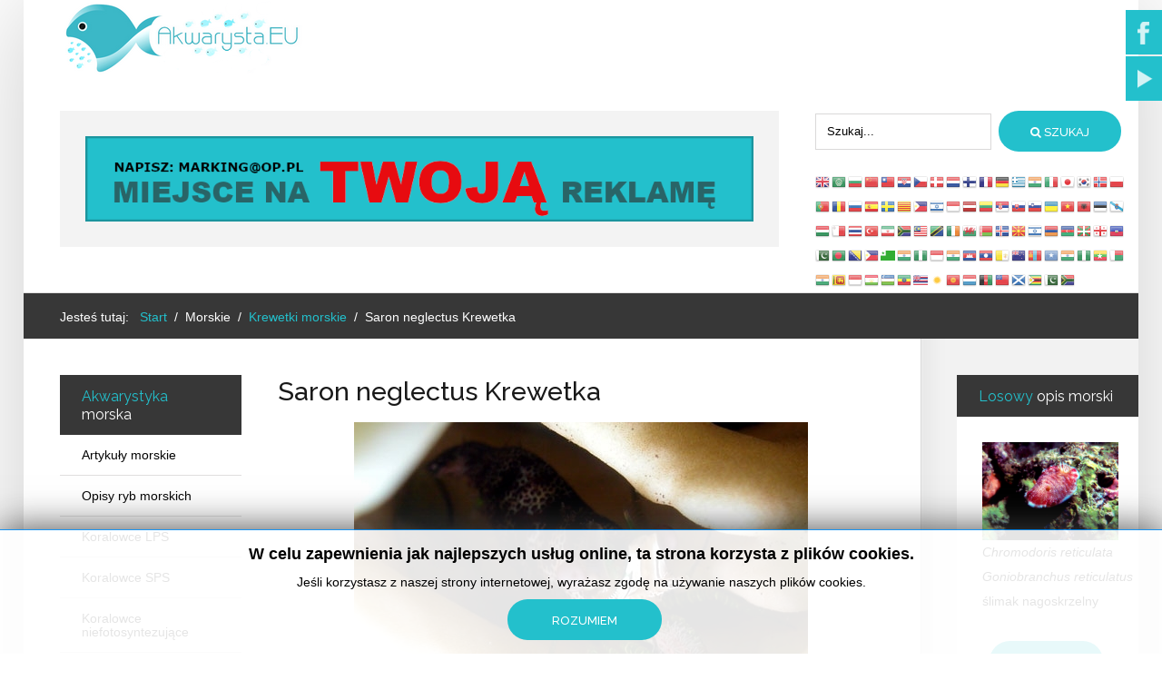

--- FILE ---
content_type: text/html; charset=utf-8
request_url: https://akwarysta.eu/index.php/akwarystyka-morska/krewetki-morskie/998-saron-neglectus-krewetka
body_size: 18428
content:
<!DOCTYPE HTML>
<html xml:lang="pl-PL" lang="pl-PL"
>
<head>
<meta charset="utf-8">
	<meta name="rights" content="Mariusz Król Akwarysta.EU">
	<meta name="author" content="Mariusz Król">
	<meta name="description" content="Portal akwarystyczny o akwarystyce morskiej i słodkowodnej. Najlepsze i rzetelnie opracowane opisy oraz artykuły dla amatora i profesjonalisty.">
	<meta name="generator" content="Joomla! - Open Source Content Management">
	<title>Akwarysta.EU - Saron neglectus Krewetka</title>
	<link href="https://akwarysta.eu/index.php/component/finder/search?format=opensearch&amp;Itemid=101" rel="search" title="OpenSearch Akwarysta.EU" type="application/opensearchdescription+xml">
	<link href="/favicon.ico" rel="icon" type="image/vnd.microsoft.icon">
<link href="/media/vendor/awesomplete/css/awesomplete.css?1.1.7" rel="stylesheet">
	<link href="/media/vendor/joomla-custom-elements/css/joomla-alert.min.css?0.2.0" rel="stylesheet">
	<link href="/media/com_jce/site/css/content.min.css?badb4208be409b1335b815dde676300e" rel="stylesheet">
	<link href="/media/mod_social_slider/css/style.css?096e37" rel="stylesheet">
	<link href="/media/jbmedia/css/cookies.css?096e37" rel="stylesheet">
	<style>.jj_sl_navigation li a {
			background-color:#23c0cc;
			text-align:right;
			color:#ffffff !important;
		}
		.jj_sl_navigation .jj_sprite {
			background-image: url(https://akwarysta.eu/media/mod_social_slider/icons/sprite-white.png);
		}.jj_sl_navigation { top:10px;
			}.jj_sl_navigation .jj_sl_custom1 a:hover{
			background-color: #000000;
		 }
		 .jj_sl_navigation .jj_sl_custom2 a:hover{
			background-color: #000000;
		 }
		 .jj_sl_navigation .jj_sl_custom3 a:hover{
			background-color: #000000;
		 }
		 .jj_sl_navigation .jj_sl_custom4 a:hover{
			background-color: #000000;
		 }
		 .jj_sl_navigation .jj_sl_custom5 a:hover{
			background-color: #000000;
		 }
				.jj_sl_navigation .jj_sprite_custom.jj_custom1 {
					background-image: url(https://akwarysta.eu/media/mod_social_slider/icons/icon.png);
				}
				.jj_sl_navigation .jj_sprite_custom.jj_custom2 {
					background-image: url(https://akwarysta.eu/media/mod_social_slider/icons/icon.png);
				}
				.jj_sl_navigation .jj_sprite_custom.jj_custom3 {
					background-image: url(https://akwarysta.eu/media/mod_social_slider/icons/icon.png);
				}
				.jj_sl_navigation .jj_sprite_custom.jj_custom4 {
					background-image: url(https://akwarysta.eu/media/mod_social_slider/icons/icon.png);
				}
				.jj_sl_navigation .jj_sprite_custom.jj_custom5 {
					background-image: url(https://akwarysta.eu/media/mod_social_slider/icons/icon.png);
				}</style>
<script src="/media/vendor/jquery/js/jquery.min.js?3.7.1"></script>
	<script src="/media/legacy/js/jquery-noconflict.min.js?504da4"></script>
	<script src="/media/mod_menu/js/menu.min.js?096e37" type="module"></script>
	<script type="application/json" class="joomla-script-options new">{"joomla.jtext":{"MOD_FINDER_SEARCH_VALUE":"Szukaj...","JLIB_JS_AJAX_ERROR_OTHER":"Wystąpił błąd podczas pobierania danych JSON: kod odpowiedzi HTTP %s.","JLIB_JS_AJAX_ERROR_PARSE":"Wystąpił błąd podczas przetwarzania następujących danych JSON:<br/><code style=\"color:inherit;white-space:pre-wrap;padding:0;margin:0;border:0;background:inherit;\">%s</code>.","ERROR":"Błąd","MESSAGE":"Wiadomość","NOTICE":"Uwaga","WARNING":"Ostrzeżenie","JCLOSE":"Zamknij","JOK":"OK","JOPEN":"Otwórz"},"finder-search":{"url":"/index.php/component/finder/?task=suggestions.suggest&format=json&tmpl=component&Itemid=101"},"system.paths":{"root":"","rootFull":"https://akwarysta.eu/","base":"","baseFull":"https://akwarysta.eu/"},"csrf.token":"10c0b437bf5328f17ca9d199ecdd7a9c"}</script>
	<script src="/media/system/js/core.min.js?2cb912"></script>
	<script src="/media/vendor/webcomponentsjs/js/webcomponents-bundle.min.js?2.8.0" nomodule defer></script>
	<script src="/media/vendor/bootstrap/js/alert.min.js?5.3.3" type="module"></script>
	<script src="/media/vendor/bootstrap/js/button.min.js?5.3.3" type="module"></script>
	<script src="/media/vendor/bootstrap/js/carousel.min.js?5.3.3" type="module"></script>
	<script src="/media/vendor/bootstrap/js/collapse.min.js?5.3.3" type="module"></script>
	<script src="/media/vendor/bootstrap/js/dropdown.min.js?5.3.3" type="module"></script>
	<script src="/media/vendor/bootstrap/js/modal.min.js?5.3.3" type="module"></script>
	<script src="/media/vendor/bootstrap/js/offcanvas.min.js?5.3.3" type="module"></script>
	<script src="/media/vendor/bootstrap/js/popover.min.js?5.3.3" type="module"></script>
	<script src="/media/vendor/bootstrap/js/scrollspy.min.js?5.3.3" type="module"></script>
	<script src="/media/vendor/bootstrap/js/tab.min.js?5.3.3" type="module"></script>
	<script src="/media/vendor/bootstrap/js/toast.min.js?5.3.3" type="module"></script>
	<script src="/media/system/js/joomla-hidden-mail.min.js?80d9c7" type="module"></script>
	<script src="/media/vendor/awesomplete/js/awesomplete.min.js?1.1.7" defer></script>
	<script src="/media/com_finder/js/finder.min.js?5729ed" type="module"></script>
	<script src="/media/system/js/messages.min.js?9a4811" type="module"></script>
	<script src="https://akwarysta.eu/templates/forte/js/jquery/jquery-ui-addons.js"></script>
	<script src="https://cdn.gtranslate.net/widgets/latest/flags.js" data-gt-orig-url="/index.php/akwarystyka-morska/krewetki-morskie/998-saron-neglectus-krewetka" data-gt-orig-domain="akwarysta.eu" data-gt-widget-id="309" defer></script>
	<script type="application/ld+json">{"@context":"https://schema.org","@type":"BreadcrumbList","@id":"https://akwarysta.eu/#/schema/BreadcrumbList/304","itemListElement":[{"@type":"ListItem","position":1,"item":{"@id":"https://akwarysta.eu/index.php","name":"Start"}},{"@type":"ListItem","position":2,"item":{"@id":"https://akwarysta.eu/index.php/akwarystyka-morska/krewetki-morskie","name":"Krewetki morskie"}},{"@type":"ListItem","position":3,"item":{"name":"Saron neglectus Krewetka"}}]}</script>
	<script type="application/ld+json">{"@context":"https://schema.org","@graph":[{"@type":"Organization","@id":"https://akwarysta.eu/#/schema/Organization/base","name":"Akwarysta.EU","url":"https://akwarysta.eu/"},{"@type":"WebSite","@id":"https://akwarysta.eu/#/schema/WebSite/base","url":"https://akwarysta.eu/","name":"Akwarysta.EU","publisher":{"@id":"https://akwarysta.eu/#/schema/Organization/base"},"potentialAction":{"@type":"SearchAction","target":"https://akwarysta.eu/index.php/component/finder/search?q={search_term_string}&amp;Itemid=101","query-input":"required name=search_term_string"}},{"@type":"WebPage","@id":"https://akwarysta.eu/#/schema/WebPage/base","url":"https://akwarysta.eu/index.php/akwarystyka-morska/krewetki-morskie/998-saron-neglectus-krewetka","name":"Akwarysta.EU - Saron neglectus Krewetka","description":"Portal akwarystyczny o akwarystyce morskiej i słodkowodnej. Najlepsze i rzetelnie opracowane opisy oraz artykuły dla amatora i profesjonalisty.","isPartOf":{"@id":"https://akwarysta.eu/#/schema/WebSite/base"},"about":{"@id":"https://akwarysta.eu/#/schema/Organization/base"},"inLanguage":"pl-PL","breadcrumb":{"@id":"https://akwarysta.eu/#/schema/BreadcrumbList/304"}},{"@type":"Article","@id":"https://akwarysta.eu/#/schema/com_content/article/998","name":"Saron neglectus Krewetka","headline":"Saron neglectus Krewetka","inLanguage":"pl-PL","isPartOf":{"@id":"https://akwarysta.eu/#/schema/WebPage/base"}}]}</script>
	<script>window.gtranslateSettings = window.gtranslateSettings || {};window.gtranslateSettings['309'] = {"default_language":"pl","languages":["en","ar","bg","zh-CN","zh-TW","hr","cs","da","nl","fi","fr","de","el","hi","it","ja","ko","no","pl","pt","ro","ru","es","sv","ca","tl","iw","id","lv","lt","sr","sk","sl","uk","vi","sq","et","gl","hu","mt","th","tr","fa","af","ms","sw","ga","cy","be","is","mk","yi","hy","az","eu","ka","ht","ur","bn","bs","ceb","eo","gu","ig","jw","kn","km","lo","la","mi","mn","so","te","yo","my","mg","ml","si","su","tg","uz","am","haw","ku","ky","lb","ps","sm","gd","sn","sd","xh"],"url_structure":"none","wrapper_selector":"#gt-wrapper-309","globe_size":60,"flag_size":16,"flag_style":"3d","custom_domains":null,"float_switcher_open_direction":"top","switcher_open_direction":"top","native_language_names":1,"add_new_line":1,"select_language_label":"Select Language","detect_browser_language":0,"custom_css":"","alt_flags":[],"switcher_horizontal_position":"left","switcher_vertical_position":"bottom","horizontal_position":"inline","vertical_position":"inline"};</script>



			<meta name="viewport" content="initial-scale=1.0, maximum-scale=1.0, minimum-scale=1.0, user-scalable=no" />
	
	<link href="https://akwarysta.eu/templates/forte/favicon.ico" rel="shortcut icon" type="image/x-icon" />

<script type="text/javascript">
	if(jQuery().jquery==='1.11.0') { jQuery.easing['easeOutExpo'] = jQuery.easing['easeOutCirc'] };
</script>

	<link href="https://akwarysta.eu/templates/forte/css/bootstrap/bootstrap-default-min.css" rel="stylesheet" type="text/css" />
	<link href="https://akwarysta.eu/templates/forte/css/bootstrap/bootstrap-responsive.css" rel="stylesheet" type="text/css" />
		
	<link rel="stylesheet" href="https://akwarysta.eu/templates/forte/css/font-awesome/css/font-awesome.min.css">
	

<!-- Css and js addons for vertex features -->
	<link rel="stylesheet" type="text/css" href="//fonts.googleapis.com/css?family=Oswald" />
<style type="text/css">  /* MAX IMAGE WIDTH */
    img {
		 height: auto !important;
		  max-width: 100% !important;
        -webkit-box-sizing: border-box !important; /* Safari/Chrome, other WebKit */
        -moz-box-sizing: border-box !important; /* Firefox, other Gecko */
        box-sizing: border-box !important; /* Opera/IE 8+ */
		    }

    #map_canvas img, .gm-style img {
        max-width: none !important;
    }

    .full_width {
        width: 100% !important;
        -webkit-box-sizing: border-box !important; /* Safari/Chrome, other WebKit */
        -moz-box-sizing: border-box !important; /* Firefox, other Gecko */
        box-sizing: border-box !important; /* Opera/IE 8+ */
    }
	
	.S5_submenu_itemTablet {
        background: none !important;
    }
	
	    #s5_responsive_mobile_drop_down_wrap input {
        width: 96% !important;
    }

    #s5_responsive_mobile_drop_down_search input {
        width: 100% !important;
    }
	
	    @media screen and (max-width: 750px) {
        body {
            height: 100% !important;
            position: relative !important;
				 padding-bottom: 48px !important;
				        }

        #s5_responsive_menu_button {
            display: block !important;
        }
		
		    }
	
	    @media screen and (max-width: 970px) {
        #subMenusContainer .S5_subtext {
            width: 85%;
        }
    }
	
		    #s5_responsive_mobile_bottom_bar, #s5_responsive_mobile_top_bar {
        background: #0B0B0B;
        background: -moz-linear-gradient(top, #272727 0%, #0B0B0B 100%); /* FF3.6+ */
        background: -webkit-gradient(linear, left top, left bottom, color-stop(0%, #272727), color-stop(100%, #0B0B0B)); /* Chrome,Safari4+ */
        background: -webkit-linear-gradient(top, #272727 0%, #0B0B0B 100%); /* Chrome10+,Safari5.1+ */
        background: -o-linear-gradient(top, #272727 0%, #0B0B0B 100%); /* Opera11.10+ */
        background: -ms-linear-gradient(top, #272727 0%, #0B0B0B 100%); /* IE10+ */
        background: linear-gradient(top, #272727 0%, #0B0B0B 100%); /* W3C */
		  font-family: Oswald !important;
    }

    .s5_responsive_mobile_drop_down_inner, .s5_responsive_mobile_drop_down_inner input, .s5_responsive_mobile_drop_down_inner button, .s5_responsive_mobile_drop_down_inner .button, #s5_responsive_mobile_drop_down_search .validate {
        font-family: Oswald !important;
    }

    .s5_responsive_mobile_drop_down_inner button:hover, .s5_responsive_mobile_drop_down_inner .button:hover, .s5_responsive_mobile_present #s5_responsive_mobile_drop_down_wrap .btn, .s5_responsive_mobile_present #s5_responsive_mobile_drop_down_wrap .btn:hover {
        background: #0B0B0B !important;
    }

    #s5_responsive_mobile_drop_down_menu, #s5_responsive_mobile_drop_down_menu a, #s5_responsive_mobile_drop_down_login a {
        font-family: Oswald !important;
        color: #FFFFFF !important;
    }

    #s5_responsive_mobile_bar_active, #s5_responsive_mobile_drop_down_menu .current a, .s5_responsive_mobile_drop_down_inner .s5_mod_h3, .s5_responsive_mobile_drop_down_inner .s5_h3_first {
        color: #BBBABA !important;
    }

    .s5_responsive_mobile_drop_down_inner button, .s5_responsive_mobile_drop_down_inner .button, .s5_responsive_mobile_present #s5_responsive_mobile_drop_down_wrap .btn, .s5_responsive_mobile_present #s5_responsive_mobile_drop_down_wrap .btn:hover {
        background: #BBBABA !important;
    }

    #s5_responsive_mobile_drop_down_menu .active ul li, #s5_responsive_mobile_drop_down_menu .current ul li a, #s5_responsive_switch_mobile a, #s5_responsive_switch_desktop a, #s5_responsive_mobile_drop_down_wrap {
        color: #FFFFFF !important;
    }

    #s5_responsive_mobile_toggle_click_menu span {
        border-right: solid 1px #272727;
    }

    #s5_responsive_mobile_toggle_click_menu {
        border-right: solid 1px #0B0B0B;
    }

    #s5_responsive_mobile_toggle_click_search span, #s5_responsive_mobile_toggle_click_register span, #s5_responsive_mobile_toggle_click_login span, #s5_responsive_mobile_scroll a {
        border-left: solid 1px #272727;
    }

    #s5_responsive_mobile_toggle_click_search, #s5_responsive_mobile_toggle_click_register, #s5_responsive_mobile_toggle_click_login, #s5_responsive_mobile_scroll {
        border-left: solid 1px #0B0B0B;
    }

    .s5_responsive_mobile_open, .s5_responsive_mobile_closed:hover, #s5_responsive_mobile_scroll:hover {
        background: #272727;
    }

    #s5_responsive_mobile_drop_down_menu .s5_responsive_mobile_drop_down_inner, #s5_responsive_mobile_drop_down_register .s5_responsive_mobile_drop_down_inner, #s5_responsive_mobile_drop_down_login .s5_responsive_mobile_drop_down_inner, #s5_responsive_mobile_drop_down_search .s5_responsive_mobile_drop_down_inner {
        background: #272727;
    }
	
					    @media screen and (max-width: 970px) {
        #s5_right_top_wrap {
            width: 240px !important;
        }

        #s5_right_inset_wrap {
            width: 240px !important;
        }

        #s5_right_wrap {
            width: 240px !important;
        }

        #s5_right_bottom_wrap {
            width: 240px !important;
        }

        #s5_left_top_wrap {
            width: 240px !important;
        }

        #s5_left_inset_wrap {
            width: 240px !important;
        }

        #s5_left_wrap {
            width: 240px !important;
        }

        #s5_left_bottom_wrap {
            width: 240px !important;
        }

        #s5_right_column_wrap {
            width: 240px !important;
            margin-left: -480px !important;
        }

        #s5_left_column_wrap {
            width: 240px !important;
        }

        #s5_center_column_wrap_inner {
            margin-left: 240px !important;
            margin-right: 240px !important;
        }
    }
	
																				  </style><script type="text/javascript">/*<![CDATA[*/</script>
<script type="text/javascript" src="https://akwarysta.eu/templates/forte/js/core/s5_flex_menu-min.js"></script>
<script type="text/javascript" src="https://akwarysta.eu/templates/forte/js/core/custom-script.js"></script>

<link rel="stylesheet" href="https://akwarysta.eu/templates/forte/css/s5_flex_menu.css" type="text/css" />
		<link rel="stylesheet" href="https://akwarysta.eu/templates/forte/css/general.css" type="text/css" />
	

<link href="https://akwarysta.eu/templates/forte/css/template.css" rel="stylesheet" type="text/css" />



<link href="https://akwarysta.eu/templates/forte/css/editor.css" rel="stylesheet" type="text/css" />

<link href="https://akwarysta.eu/templates/forte/css/thirdparty.css" rel="stylesheet" type="text/css" />






	<link rel="stylesheet" type="text/css" href="https://akwarysta.eu/templates/forte/css/core/s5_responsive_bars-min.css" />
	<link href="https://akwarysta.eu/templates/forte/css/core/s5_responsive_hide_classes-min.css" rel="stylesheet" type="text/css" />
	<style type="text/css"> @media screen and (min-width: 650px){.s5_responsive_mobile_sidebar_show_ltr {width:400px !important;}.s5_responsive_mobile_sidebar_body_wrap_show_ltr {margin-left:400px !important;}.s5_responsive_mobile_sidebar_show_rtl {width:400px !important;}.s5_responsive_mobile_sidebar_body_wrap_show_rtl {margin-right:400px !important;}#s5_responsive_mobile_sidebar_inner1 {width:400px !important;}}</style>


	<link rel="stylesheet" type="text/css" href="https://akwarysta.eu/templates/forte/css/s5_responsive.css" />
	
	

	<script type="text/javascript">
	//<![CDATA[
				        jQuery(document).ready( function() {
		            var myMenu = new MenuMatic({
				tabletWidth:1400,
                effect:"slide & fade",
                duration:500,
                physics: 'linear',
                hideDelay:250,
                orientation:"horizontal",
                tweakInitial:{x:0, y:0},
				                                     	            direction:{    x: 'right',    y: 'down' },
				                opacity:100            });
        });		
			//]]>	
    </script>    

<!-- Info Slide Script - Called in header so css validates -->

	

<!-- Resize column function -->	

<!-- File compression. Needs to be called last on this file -->	
<!-- The excluded files, listed below the compressed php files, are excluded because their calls vary per device or per browser. Included compression files are only ones that have no conditions and are included on all devices and browsers. Otherwise unwanted css will compile in the compressed files. -->	

<!-- Additional scripts to load inside of the header -->

<link rel="stylesheet" type="text/css" href="//fonts.googleapis.com/css?family=Raleway:100,200,300,400,500,600,700,800,900" />

<style type="text/css">
.readon, .btn, .button, .highlight_font, h1, h2, h3, h4, h5, .pagenav a, .pagenav a, label, #s5_menu_search_wrap, #subMenusContainer {
font-family: Raleway;
}

.s5_h3_first, .btn-link, a, #s5_search_wrap:hover, .s5_icon_search_close:hover, .readon.readon_grey, #subMenusContainer .moduletable a {
color:#23C0CC;
}

.readon.readon_grey, .module_round_box ul.menu ul a:hover, .module_round_box ul.menu ul span:hover, .module_round_box ul.menu li ul li.current a, #s5_bottom_row3_area1 .module_round_box_outer ul li a:hover, #s5_bottom_row3_area1 .module_round_box_outer ul.menu a:hover, #s5_bottom_row3_area1 .module_round_box_outer ul.menu span:hover, h2 a:hover {
color:#23C0CC !important;
}

#s5_nav li.active, .button, .readmore a, .readon, .s5_ls_readmore, .dropdown-menu li > a:hover, .dropdown-menu li > a:focus, .dropdown-submenu:hover > a, .dropdown-menu .active > a, .dropdown-menu .active > a:hover, .nav-list > .active > a, .nav-list > .active > a:hover, .nav-pills > .active > a, .nav-pills > .active > a:hover, .btn-group.open .btn-primary.dropdown-toggle, .btn-primary, .item-page .dropdown-menu li > a:hover, .blog .dropdown-menu li > a:hover, .item .dropdown-menu li > a:hover, .btn, .pagenav a, .jdGallery .carousel .carouselInner .active, #s5_pos_custom_2, .module_round_box-highlight, .recommended .s5_title, .ac-container label:hover, .ac-container2 label:hover {
background:#23C0CC !important;
}

.module_round_box ul.menu li.active span, .module_round_box ul.menu li.active a {
background:#23C0CC;
}

#s5_nav li.mainMenuParentBtnFocused, #s5_nav li.mainMenuParentBtnFocused, .S5_submenu_item:hover, .S5_submenu_item.active, .S5_grouped_child_item .S5_submenu_item:hover, #s5_nav li.mainMenuParentBtn:hover, p.readmore:hover a, .readon:hover, .button:hover, .pagenav a:hover, .well .btn:hover, .module_round_box-highlight .s5_mod_h3_outer {
background:#05a2ae !important;
}

.module_round_box ul.menu li a:hover, .module_round_box ul.menu li span:hover {
background:#05a2ae;
}

.s5_scrolltotop:hover {
background-color:#23C0CC !important;
}

.uppercase, .button, #s5_menu_wrap, .readon, .readmore a, .pagenav a, .btn {
text-transform:uppercase;
}


.mainParentBtn a {
background:none !important;
}
#s5_nav li.mainParentBtn .s5_level1_span2 a {
padding:0px;
}
#s5_nav li.mainMenuParentBtnFocused a, #s5_nav li.mainMenuParentBtnFocused a, #s5_nav li.active.mainParentBtn a {
background:none !important;
}

.s5_body_shadow {
-webkit-box-shadow: 0px 0px 114px rgba(0, 0, 0, 0.2);
-moz-box-shadow: 0px 0px 114px rgba(0, 0, 0, 0.2);
box-shadow: 0px 0px 114px rgba(0, 0, 0, 0.2);
}

#s5_bottom_menu_wrap {
padding-right:60px;
}

body, .inputbox {font-family: 'Arial',Helvetica,Arial,Sans-Serif ;}


/* k2 stuff */
div.itemHeader h2.itemTitle, div.catItemHeader h3.catItemTitle, h3.userItemTitle a, #comments-form p, #comments-report-form p, #comments-form span, #comments-form .counter, #comments .comment-author, #comments .author-homepage,
#comments-form p, #comments-form #comments-form-buttons, #comments-form #comments-form-error, #comments-form #comments-form-captcha-holder {font-family: 'Arial',Helvetica,Arial,Sans-Serif ;}
.s5_wrap{width:96%;}
</style>
</head>

<body id="s5_body">

<div id="s5_scrolltotop"></div>

<!-- Top Vertex Calls -->
<!-- Call mobile sidebar -->

<!-- Call top bar for mobile devices if layout is responsive -->	
	


	<!-- s5_responsive_mobile_top_bar_spacer must be called to keep a space at the top of the page since s5_responsive_mobile_top_bar_wrap is position absolute. -->

	<div id="s5_responsive_mobile_top_bar_spacer"></div>



	<!-- s5_responsive_mobile_top_bar_wrap must be called off the page and not with display:none or it will cause issues with the togglers. -->

	<div id="s5_responsive_mobile_top_bar_wrap" style="margin-top:-50000px;position:absolute;z-index:20;top:0px">



		<div id="s5_responsive_mobile_top_bar" class="s5_responsive_mobile_bar_light">



				<div id="s5_responsive_mobile_toggle_click_menu" style="display:block;">

					<span></span>

				</div>

				

				
					<div id="s5_responsive_mobile_bar_active">

						<span>
														Krewetki morskie
						</span>

					</div>

				
				

				<div id="s5_responsive_mobile_toggle_click_login" style="display:none;float:right">

					<span></span>

				</div>

				

				<div id="s5_responsive_mobile_toggle_click_register" style="display:none;float:right">

					<span></span>

				</div>

				

				<div id="s5_responsive_mobile_toggle_click_search" style="display:block;float:right">

					<span></span>

				</div>



			<div style="clear:both;height:0px"></div>

			

		</div>



		<div id="s5_responsive_mobile_drop_down_wrap" class="s5_responsive_mobile_drop_down_wrap_loading">

			<div id="s5_responsive_mobile_drop_down_menu">

				<div class="s5_responsive_mobile_drop_down_inner" style="-webkit-box-shadow: 0px 0px 16px rgba(0, 0, 0, 0.6);-moz-box-shadow: 0px 0px 16px rgba(0, 0, 0, 0.6);box-shadow: 0px 0px 16px rgba(0, 0, 0, 0.6);">

					
						<ul class="menu"><li class="item-101">	<a href="/index.php" >STRONA GŁÓWNA</a>	</li><li class="item-399 active deeper parent"><span class="separator">Morskie</span><ul><li class="item-400">	<a href="/index.php/akwarystyka-morska/artykuly-morskie2" ><img src="/images/menuikony/artmorski.png" alt="Artykuły morskie" />			<span class="image-title">Artykuły morskie</span> </a>	</li><li class="item-402">	<a href="/index.php/akwarystyka-morska/opisy-ryb-morskich" ><img src="/images/menuikony/rybamor.png" alt="Opisy ryb morskich" />			<span class="image-title">Opisy ryb morskich</span> </a>	</li><li class="item-403">	<a href="/index.php/akwarystyka-morska/koralowce-lps2" ><img src="/images/menuikony/lps.png" alt="Koralowce LPS" />			<span class="image-title">Koralowce LPS</span> </a>	</li><li class="item-404">	<a href="/index.php/akwarystyka-morska/koralowce-sps" ><img src="/images/menuikony/sps.png" alt="Koralowce SPS" />			<span class="image-title">Koralowce SPS</span> </a>	</li><li class="item-405">	<a href="/index.php/akwarystyka-morska/koralowce-miekkie" ><img src="/images/menuikony/miek.png" alt="Koralowce miękkie" />			<span class="image-title">Koralowce miękkie</span> </a>	</li><li class="item-406">	<a href="/index.php/akwarystyka-morska/koralowce-niefotosyntezujace" ><img src="/images/menuikony/nief.png" alt="Koralowce niefotosyntezujące" />			<span class="image-title">Koralowce niefotosyntezujące</span> </a>	</li><li class="item-407">	<a href="/index.php/akwarystyka-morska/mieczaki" ><img src="/images/menuikony/mieczakmorski.png" alt="Mięczaki morskie" />			<span class="image-title">Mięczaki morskie</span> </a>	</li><li class="item-408 current active">	<a href="/index.php/akwarystyka-morska/krewetki-morskie" ><img src="/images/menuikony/krewetka.png" alt="Krewetki morskie" />			<span class="image-title">Krewetki morskie</span> </a>	</li><li class="item-409">	<a href="/index.php/akwarystyka-morska/kraby-morskie" ><img src="/images/menuikony/krabmor.png" alt="Kraby morskie" />			<span class="image-title">Kraby morskie</span> </a>	</li><li class="item-410">	<a href="/index.php/akwarystyka-morska/kraby-pustelniki-morskie" ><img src="/images/menuikony/pus.png" alt="Kraby pustelniki morskie" />			<span class="image-title">Kraby pustelniki morskie</span> </a>	</li><li class="item-411">	<a href="/index.php/akwarystyka-morska/skorupiaki" ><img src="/images/menuikony/innesko.png" alt="Inne skorupiaki morskie" />			<span class="image-title">Inne skorupiaki morskie</span> </a>	</li><li class="item-412">	<a href="/index.php/akwarystyka-morska/ukwialy" ><img src="/images/menuikony/ukw.png" alt="Ukwiały" />			<span class="image-title">Ukwiały</span> </a>	</li><li class="item-413">	<a href="/index.php/akwarystyka-morska/gabki" ><img src="/images/menuikony/gab.png" alt="Gąbki" />			<span class="image-title">Gąbki</span> </a>	</li><li class="item-414">	<a href="/index.php/akwarystyka-morska/rozgwiazdy-2" ><img src="/images/menuikony/rozgwiazda.png" alt="Rozgwiazdy" />			<span class="image-title">Rozgwiazdy</span> </a>	</li><li class="item-415">	<a href="/index.php/akwarystyka-morska/wezowidla" ><img src="/images/menuikony/wez.png" alt="Wężowidła" />			<span class="image-title">Wężowidła</span> </a>	</li><li class="item-416">	<a href="/index.php/akwarystyka-morska/jezowce" ><img src="/images/menuikony/jez.png" alt="Jeżowce" />			<span class="image-title">Jeżowce</span> </a>	</li><li class="item-417">	<a href="/index.php/akwarystyka-morska/meduzy" ><img src="/images/menuikony/med.png" alt="Meduzy" />			<span class="image-title">Meduzy</span> </a>	</li><li class="item-418">	<a href="/index.php/akwarystyka-morska/makroglony" ><img src="/images/menuikony/makro.png" alt="Makroglony i glony" />			<span class="image-title">Makroglony i glony</span> </a>	</li><li class="item-419">	<a href="/index.php/akwarystyka-morska/rurowki" ><img src="/images/menuikony/rur.png" alt="Rurówki" />			<span class="image-title">Rurówki</span> </a>	</li><li class="item-420">	<a href="/index.php/akwarystyka-morska/slimaki-nagoskrzelne" ><img src="/images/menuikony/nag.png" alt="Ślimaki nagoskrzelne" />			<span class="image-title">Ślimaki nagoskrzelne</span> </a>	</li><li class="item-421">	<a href="/index.php/akwarystyka-morska/plazince" ><img src="/images/menuikony/plaz.png" alt="Płazińce" />			<span class="image-title">Płazińce</span> </a>	</li><li class="item-422">	<a href="/index.php/akwarystyka-morska/glowonogi" ><img src="/images/menuikony/osmiornica.png" alt="Głowonogi" />			<span class="image-title">Głowonogi</span> </a>	</li><li class="item-423">	<a href="/index.php/akwarystyka-morska/pozostale" ><img src="/images/menuikony/pozostalemorskie.png" alt="Pozostałe" />			<span class="image-title">Pozostałe</span> </a>	</li><li class="item-424">	<a href="/index.php/akwarystyka-morska/akwaria-morskie" ><img src="/images/menuikony/akwamor.png" alt="Akwaria morskie" />			<span class="image-title">Akwaria morskie</span> </a>	</li></ul></li><li class="item-425 deeper parent"><span class="separator">Słodkie</span><ul><li class="item-426">	<a href="/index.php/slodkie/artykuly" ><img src="/images/menuikony/artslod.png" alt="Artykuły" />			<span class="image-title">Artykuły</span> </a>	</li><li class="item-427">	<a href="/index.php/slodkie/akwaria-slodkowodne" ><img src="/images/menuikony/akwaslo.png" alt="Akwaria słodkowodne" />			<span class="image-title">Akwaria słodkowodne</span> </a>	</li><li class="item-428">	<a href="/index.php/slodkie/opisy-ryb" ><img src="/images/menuikony/ryslo.png" alt="Opisy ryb" />			<span class="image-title">Opisy ryb</span> </a>	</li><li class="item-429">	<a href="/index.php/slodkie/opisy-roslin" ><img src="/images/menuikony/rosliny.png" alt="Opisy roślin" />			<span class="image-title">Opisy roślin</span> </a>	</li><li class="item-430">	<a href="/index.php/slodkie/choroby" ><img src="/images/menuikony/chor.png" alt="Choroby" />			<span class="image-title">Choroby</span> </a>	</li><li class="item-431">	<a href="/index.php/slodkie/mieczaki-slodk" ><img src="/images/menuikony/mieslod.png" alt="Mięczaki" />			<span class="image-title">Mięczaki</span> </a>	</li><li class="item-432">	<a href="/index.php/slodkie/skorupiaki-slodkowodne" ><img src="/images/menuikony/skoslod.png" alt="Skorupiaki" />			<span class="image-title">Skorupiaki</span> </a>	</li><li class="item-434">	<a href="/index.php/slodkie/zimnowodne" ><img src="/images/menuikony/zimno.png" alt="Zimnowodne" />			<span class="image-title">Zimnowodne</span> </a>	</li></ul></li><li class="item-134">	<a href="/index.php/fotoreportaze" >Fotoreportaże</a>	</li><li class="item-135">	<a href="/index.php/filmy2" >Filmy</a>	</li><li class="item-441 deeper parent"><span class="separator">Inne</span><ul><li class="item-116">	<a href="/index.php/inne/linki" ><img src="/images/menuikony/linki.png" alt="Linki" />			<span class="image-title">Linki</span> </a>	</li><li class="item-256">	<a href="/index.php/inne/slownikakwarystyczny" ><img src="/images/menuikony/slownik.png" alt="Słownik" />			<span class="image-title">Słownik</span> </a>	</li><li class="item-108">	<a href="/index.php/inne/facebook" ><img src="/images/menuikony/fb.png" alt="Facebook" />			<span class="image-title">Facebook</span> </a>	</li><li class="item-165">	<a href="/index.php/inne/jestesmy-na-youtube" ><img src="/images/menuikony/yt.png" alt="YouTube" />			<span class="image-title">YouTube</span> </a>	</li><li class="item-168">	<a href="/index.php/inne/osiagniecia" ><img src="/images/menuikony/osiagniecia.png" alt="Osiągnięcia" />			<span class="image-title">Osiągnięcia</span> </a>	</li><li class="item-115">	<a href="/index.php/inne/nasze-bannery" ><img src="/images/menuikony/bannery.png" alt="Bannery" />			<span class="image-title">Bannery</span> </a>	</li><li class="item-435">	<a href="/index.php/inne/dla-dzieci" ><img src="/images/menuikony/dzieci.png" alt="Dla dzieci" />			<span class="image-title">Dla dzieci</span> </a>	</li><li class="item-433">	<a href="/index.php/inne/rozne" ><img src="/images/menuikony/rozne.png" alt="Różne" />			<span class="image-title">Różne</span> </a>	</li></ul></li><li class="item-107">	<a href="/index.php/kontakt" >Kontakt</a>	</li><li class="item-106">	<a href="/index.php/redakcja" >Redakcja</a>	</li></ul>
					
				</div>

			</div>

			

			<div id="s5_responsive_mobile_drop_down_search">

				<div class="s5_responsive_mobile_drop_down_inner" style="-webkit-box-shadow: 0px 0px 16px rgba(0, 0, 0, 0.6);-moz-box-shadow: 0px 0px 16px rgba(0, 0, 0, 0.6);box-shadow: 0px 0px 16px rgba(0, 0, 0, 0.6);">

					
					  
						<form method="post" action="https://akwarysta.eu/">

							<input type="text" onfocus="if (this.value=='MOD_SEARCH...') this.value='';" onblur="if (this.value=='') this.value='MOD_SEARCH...';" value="MOD_SEARCH..." id="s5_responsive_mobile_search" name="searchword" />

							<input type="hidden" value="search" name="task" />

							<input type="hidden" value="com_search" name="option" />

							<input type="hidden" value="1" name="Itemid" />

						</form>

					
				</div>

			</div>

			

			<div id="s5_responsive_mobile_drop_down_login">

				<div class="s5_responsive_mobile_drop_down_inner" id="s5_responsive_mobile_drop_down_login_inner" style="-webkit-box-shadow: 0px 0px 16px rgba(0, 0, 0, 0.6);-moz-box-shadow: 0px 0px 16px rgba(0, 0, 0, 0.6);box-shadow: 0px 0px 16px rgba(0, 0, 0, 0.6);">

				</div>

			</div>

			

			
		

			<div id="s5_responsive_mobile_drop_down_register">

				<div class="s5_responsive_mobile_drop_down_inner" id="s5_responsive_mobile_drop_down_register_inner" style="-webkit-box-shadow: 0px 0px 16px rgba(0, 0, 0, 0.6);-moz-box-shadow: 0px 0px 16px rgba(0, 0, 0, 0.6);box-shadow: 0px 0px 16px rgba(0, 0, 0, 0.6);">

				</div>

			</div>

			

			
			

		</div>



	</div>



	<script type="text/javascript">

		var s5_responsive_trigger = 750;

		var s5_responsive_login_url = "";

		var s5_responsive_register_url = "";

		var s5_responsive_layout = "dropdowns";

	</script>

	<script type="text/javascript" src="https://akwarysta.eu/templates/forte/js/core/s5_responsive_mobile_bar-min.js"></script>

	



<!-- Fixed Tabs -->	

<!-- Drop Down -->	

<!-- Parallax Backgrounds -->

<!-- Floating Menu Spacer -->

<!-- Body Padding Div Used For Responsive Spacing -->
<div id="s5_body_padding">
<div id="s5_main_wrapper" class="s5_wrap s5_body_shadow">

	<!-- Header -->
		<header id="s5_menu_wrap">

							<div id="s5_logo_wrap" class="s5_logo s5_logo_image">
																	<img alt="logo" src="https://akwarysta.eu/images/logo/logoglowne4.png" onclick="window.document.location.href='https://akwarysta.eu/'" />
																										<div style="clear:both;"></div>
				</div>
			
			<div id="s5_search_wrap_outer">

								<div style="clear:both; height:0px"></div>
			</div>

			<div id="s5_menu_wrap_inner">
									<nav id="s5_menu_inner" class="s5_wrap_menu">
						<ul id='s5_nav' class='menu'><li   class=' ' ><span class='s5_level1_span1'><span class='s5_level1_span2'><a  href="/index.php"><span onclick='window.document.location.href="/index.php"'>STRONA GŁÓWNA</span></a></span></span></li><li   class='active ' ><span class='s5_level1_span1'><span class='s5_level1_span2'><a  href="javascript:;"><span onclick='window.document.location.href="javascript:;"'>Morskie</span></a></span></span><ul style='float:left;'><li class=''><span class='S5_submenu_item'><span class="s5_img_span"><img style="float:left;cursor:pointer" src="/images/menuikony/artmorski.png" onclick="window.document.location.href='/index.php/akwarystyka-morska/artykuly-morskie2'" alt="artykuly-morskie2" /></span><a  href="/index.php/akwarystyka-morska/artykuly-morskie2"><span class='s5_sub_a_span' onclick='window.document.location.href="/index.php/akwarystyka-morska/artykuly-morskie2"'>Artykuły morskie</span></a></span></li><li class=''><span class='S5_submenu_item'><span class="s5_img_span"><img style="float:left;cursor:pointer" src="/images/menuikony/rybamor.png" onclick="window.document.location.href='/index.php/akwarystyka-morska/opisy-ryb-morskich'" alt="opisy-ryb-morskich" /></span><a  href="/index.php/akwarystyka-morska/opisy-ryb-morskich"><span class='s5_sub_a_span' onclick='window.document.location.href="/index.php/akwarystyka-morska/opisy-ryb-morskich"'>Opisy ryb morskich</span></a></span></li><li class=''><span class='S5_submenu_item'><span class="s5_img_span"><img style="float:left;cursor:pointer" src="/images/menuikony/lps.png" onclick="window.document.location.href='/index.php/akwarystyka-morska/koralowce-lps2'" alt="koralowce-lps2" /></span><a  href="/index.php/akwarystyka-morska/koralowce-lps2"><span class='s5_sub_a_span' onclick='window.document.location.href="/index.php/akwarystyka-morska/koralowce-lps2"'>Koralowce LPS</span></a></span></li><li class=''><span class='S5_submenu_item'><span class="s5_img_span"><img style="float:left;cursor:pointer" src="/images/menuikony/sps.png" onclick="window.document.location.href='/index.php/akwarystyka-morska/koralowce-sps'" alt="koralowce-sps" /></span><a  href="/index.php/akwarystyka-morska/koralowce-sps"><span class='s5_sub_a_span' onclick='window.document.location.href="/index.php/akwarystyka-morska/koralowce-sps"'>Koralowce SPS</span></a></span></li><li class=''><span class='S5_submenu_item'><span class="s5_img_span"><img style="float:left;cursor:pointer" src="/images/menuikony/miek.png" onclick="window.document.location.href='/index.php/akwarystyka-morska/koralowce-miekkie'" alt="koralowce-miekkie" /></span><a  href="/index.php/akwarystyka-morska/koralowce-miekkie"><span class='s5_sub_a_span' onclick='window.document.location.href="/index.php/akwarystyka-morska/koralowce-miekkie"'>Koralowce miękkie</span></a></span></li><li class=''><span class='S5_submenu_item'><span class="s5_img_span"><img style="float:left;cursor:pointer" src="/images/menuikony/nief.png" onclick="window.document.location.href='/index.php/akwarystyka-morska/koralowce-niefotosyntezujace'" alt="koralowce-niefotosyntezujace" /></span><a  href="/index.php/akwarystyka-morska/koralowce-niefotosyntezujace"><span class='s5_sub_a_span' onclick='window.document.location.href="/index.php/akwarystyka-morska/koralowce-niefotosyntezujace"'>Koralowce niefotosyntezujące</span></a></span></li><li class=''><span class='S5_submenu_item'><span class="s5_img_span"><img style="float:left;cursor:pointer" src="/images/menuikony/mieczakmorski.png" onclick="window.document.location.href='/index.php/akwarystyka-morska/mieczaki'" alt="mieczaki" /></span><a  href="/index.php/akwarystyka-morska/mieczaki"><span class='s5_sub_a_span' onclick='window.document.location.href="/index.php/akwarystyka-morska/mieczaki"'>Mięczaki morskie</span></a></span></li><li class=''><span class='S5_submenu_item active'><span class="s5_img_span"><img style="float:left;cursor:pointer" src="/images/menuikony/krewetka.png" onclick="window.document.location.href='/index.php/akwarystyka-morska/krewetki-morskie'" alt="krewetki-morskie" /></span><a  href="/index.php/akwarystyka-morska/krewetki-morskie"><span class='s5_sub_a_span' onclick='window.document.location.href="/index.php/akwarystyka-morska/krewetki-morskie"'>Krewetki morskie</span></a></span></li><li class=''><span class='S5_submenu_item'><span class="s5_img_span"><img style="float:left;cursor:pointer" src="/images/menuikony/krabmor.png" onclick="window.document.location.href='/index.php/akwarystyka-morska/kraby-morskie'" alt="kraby-morskie" /></span><a  href="/index.php/akwarystyka-morska/kraby-morskie"><span class='s5_sub_a_span' onclick='window.document.location.href="/index.php/akwarystyka-morska/kraby-morskie"'>Kraby morskie</span></a></span></li><li class=''><span class='S5_submenu_item'><span class="s5_img_span"><img style="float:left;cursor:pointer" src="/images/menuikony/pus.png" onclick="window.document.location.href='/index.php/akwarystyka-morska/kraby-pustelniki-morskie'" alt="kraby-pustelniki-morskie" /></span><a  href="/index.php/akwarystyka-morska/kraby-pustelniki-morskie"><span class='s5_sub_a_span' onclick='window.document.location.href="/index.php/akwarystyka-morska/kraby-pustelniki-morskie"'>Kraby pustelniki morskie</span></a></span></li><li class=''><span class='S5_submenu_item'><span class="s5_img_span"><img style="float:left;cursor:pointer" src="/images/menuikony/innesko.png" onclick="window.document.location.href='/index.php/akwarystyka-morska/skorupiaki'" alt="skorupiaki" /></span><a  href="/index.php/akwarystyka-morska/skorupiaki"><span class='s5_sub_a_span' onclick='window.document.location.href="/index.php/akwarystyka-morska/skorupiaki"'>Inne skorupiaki morskie</span></a></span></li><li class=''><span class='S5_submenu_item'><span class="s5_img_span"><img style="float:left;cursor:pointer" src="/images/menuikony/ukw.png" onclick="window.document.location.href='/index.php/akwarystyka-morska/ukwialy'" alt="ukwialy" /></span><a  href="/index.php/akwarystyka-morska/ukwialy"><span class='s5_sub_a_span' onclick='window.document.location.href="/index.php/akwarystyka-morska/ukwialy"'>Ukwiały</span></a></span></li><li class=''><span class='S5_submenu_item'><span class="s5_img_span"><img style="float:left;cursor:pointer" src="/images/menuikony/gab.png" onclick="window.document.location.href='/index.php/akwarystyka-morska/gabki'" alt="gabki" /></span><a  href="/index.php/akwarystyka-morska/gabki"><span class='s5_sub_a_span' onclick='window.document.location.href="/index.php/akwarystyka-morska/gabki"'>Gąbki</span></a></span></li><li class=''><span class='S5_submenu_item'><span class="s5_img_span"><img style="float:left;cursor:pointer" src="/images/menuikony/rozgwiazda.png" onclick="window.document.location.href='/index.php/akwarystyka-morska/rozgwiazdy-2'" alt="rozgwiazdy-2" /></span><a  href="/index.php/akwarystyka-morska/rozgwiazdy-2"><span class='s5_sub_a_span' onclick='window.document.location.href="/index.php/akwarystyka-morska/rozgwiazdy-2"'>Rozgwiazdy</span></a></span></li><li class=''><span class='S5_submenu_item'><span class="s5_img_span"><img style="float:left;cursor:pointer" src="/images/menuikony/wez.png" onclick="window.document.location.href='/index.php/akwarystyka-morska/wezowidla'" alt="wezowidla" /></span><a  href="/index.php/akwarystyka-morska/wezowidla"><span class='s5_sub_a_span' onclick='window.document.location.href="/index.php/akwarystyka-morska/wezowidla"'>Wężowidła</span></a></span></li><li class=''><span class='S5_submenu_item'><span class="s5_img_span"><img style="float:left;cursor:pointer" src="/images/menuikony/jez.png" onclick="window.document.location.href='/index.php/akwarystyka-morska/jezowce'" alt="jezowce" /></span><a  href="/index.php/akwarystyka-morska/jezowce"><span class='s5_sub_a_span' onclick='window.document.location.href="/index.php/akwarystyka-morska/jezowce"'>Jeżowce</span></a></span></li><li class=''><span class='S5_submenu_item'><span class="s5_img_span"><img style="float:left;cursor:pointer" src="/images/menuikony/med.png" onclick="window.document.location.href='/index.php/akwarystyka-morska/meduzy'" alt="meduzy" /></span><a  href="/index.php/akwarystyka-morska/meduzy"><span class='s5_sub_a_span' onclick='window.document.location.href="/index.php/akwarystyka-morska/meduzy"'>Meduzy</span></a></span></li><li class=''><span class='S5_submenu_item'><span class="s5_img_span"><img style="float:left;cursor:pointer" src="/images/menuikony/makro.png" onclick="window.document.location.href='/index.php/akwarystyka-morska/makroglony'" alt="makroglony" /></span><a  href="/index.php/akwarystyka-morska/makroglony"><span class='s5_sub_a_span' onclick='window.document.location.href="/index.php/akwarystyka-morska/makroglony"'>Makroglony i glony</span></a></span></li><li class=''><span class='S5_submenu_item'><span class="s5_img_span"><img style="float:left;cursor:pointer" src="/images/menuikony/rur.png" onclick="window.document.location.href='/index.php/akwarystyka-morska/rurowki'" alt="rurowki" /></span><a  href="/index.php/akwarystyka-morska/rurowki"><span class='s5_sub_a_span' onclick='window.document.location.href="/index.php/akwarystyka-morska/rurowki"'>Rurówki</span></a></span></li><li class=''><span class='S5_submenu_item'><span class="s5_img_span"><img style="float:left;cursor:pointer" src="/images/menuikony/nag.png" onclick="window.document.location.href='/index.php/akwarystyka-morska/slimaki-nagoskrzelne'" alt="slimaki-nagoskrzelne" /></span><a  href="/index.php/akwarystyka-morska/slimaki-nagoskrzelne"><span class='s5_sub_a_span' onclick='window.document.location.href="/index.php/akwarystyka-morska/slimaki-nagoskrzelne"'>Ślimaki nagoskrzelne</span></a></span></li><li class=''><span class='S5_submenu_item'><span class="s5_img_span"><img style="float:left;cursor:pointer" src="/images/menuikony/plaz.png" onclick="window.document.location.href='/index.php/akwarystyka-morska/plazince'" alt="plazince" /></span><a  href="/index.php/akwarystyka-morska/plazince"><span class='s5_sub_a_span' onclick='window.document.location.href="/index.php/akwarystyka-morska/plazince"'>Płazińce</span></a></span></li><li class=''><span class='S5_submenu_item'><span class="s5_img_span"><img style="float:left;cursor:pointer" src="/images/menuikony/osmiornica.png" onclick="window.document.location.href='/index.php/akwarystyka-morska/glowonogi'" alt="glowonogi" /></span><a  href="/index.php/akwarystyka-morska/glowonogi"><span class='s5_sub_a_span' onclick='window.document.location.href="/index.php/akwarystyka-morska/glowonogi"'>Głowonogi</span></a></span></li><li class=''><span class='S5_submenu_item'><span class="s5_img_span"><img style="float:left;cursor:pointer" src="/images/menuikony/pozostalemorskie.png" onclick="window.document.location.href='/index.php/akwarystyka-morska/pozostale'" alt="pozostale" /></span><a  href="/index.php/akwarystyka-morska/pozostale"><span class='s5_sub_a_span' onclick='window.document.location.href="/index.php/akwarystyka-morska/pozostale"'>Pozostałe</span></a></span></li><li class=''><span class='S5_submenu_item'><span class="s5_img_span"><img style="float:left;cursor:pointer" src="/images/menuikony/akwamor.png" onclick="window.document.location.href='/index.php/akwarystyka-morska/akwaria-morskie'" alt="akwaria-morskie" /></span><a  href="/index.php/akwarystyka-morska/akwaria-morskie"><span class='s5_sub_a_span' onclick='window.document.location.href="/index.php/akwarystyka-morska/akwaria-morskie"'>Akwaria morskie</span></a></span></li></ul></li><li   class=' ' ><span class='s5_level1_span1'><span class='s5_level1_span2'><a  href="javascript:;"><span onclick='window.document.location.href="javascript:;"'>Słodkie</span></a></span></span><ul style='float:left;'><li class=''><span class='S5_submenu_item'><span class="s5_img_span"><img style="float:left;cursor:pointer" src="/images/menuikony/artslod.png" onclick="window.document.location.href='/index.php/slodkie/artykuly'" alt="artykuly" /></span><a  href="/index.php/slodkie/artykuly"><span class='s5_sub_a_span' onclick='window.document.location.href="/index.php/slodkie/artykuly"'>Artykuły</span></a></span></li><li class=''><span class='S5_submenu_item'><span class="s5_img_span"><img style="float:left;cursor:pointer" src="/images/menuikony/akwaslo.png" onclick="window.document.location.href='/index.php/slodkie/akwaria-slodkowodne'" alt="akwaria-slodkowodne" /></span><a  href="/index.php/slodkie/akwaria-slodkowodne"><span class='s5_sub_a_span' onclick='window.document.location.href="/index.php/slodkie/akwaria-slodkowodne"'>Akwaria słodkowodne</span></a></span></li><li class=''><span class='S5_submenu_item'><span class="s5_img_span"><img style="float:left;cursor:pointer" src="/images/menuikony/ryslo.png" onclick="window.document.location.href='/index.php/slodkie/opisy-ryb'" alt="opisy-ryb" /></span><a  href="/index.php/slodkie/opisy-ryb"><span class='s5_sub_a_span' onclick='window.document.location.href="/index.php/slodkie/opisy-ryb"'>Opisy ryb</span></a></span></li><li class=''><span class='S5_submenu_item'><span class="s5_img_span"><img style="float:left;cursor:pointer" src="/images/menuikony/rosliny.png" onclick="window.document.location.href='/index.php/slodkie/opisy-roslin'" alt="opisy-roslin" /></span><a  href="/index.php/slodkie/opisy-roslin"><span class='s5_sub_a_span' onclick='window.document.location.href="/index.php/slodkie/opisy-roslin"'>Opisy roślin</span></a></span></li><li class=''><span class='S5_submenu_item'><span class="s5_img_span"><img style="float:left;cursor:pointer" src="/images/menuikony/chor.png" onclick="window.document.location.href='/index.php/slodkie/choroby'" alt="choroby" /></span><a  href="/index.php/slodkie/choroby"><span class='s5_sub_a_span' onclick='window.document.location.href="/index.php/slodkie/choroby"'>Choroby</span></a></span></li><li class=''><span class='S5_submenu_item'><span class="s5_img_span"><img style="float:left;cursor:pointer" src="/images/menuikony/mieslod.png" onclick="window.document.location.href='/index.php/slodkie/mieczaki-slodk'" alt="mieczaki-slodk" /></span><a  href="/index.php/slodkie/mieczaki-slodk"><span class='s5_sub_a_span' onclick='window.document.location.href="/index.php/slodkie/mieczaki-slodk"'>Mięczaki</span></a></span></li><li class=''><span class='S5_submenu_item'><span class="s5_img_span"><img style="float:left;cursor:pointer" src="/images/menuikony/skoslod.png" onclick="window.document.location.href='/index.php/slodkie/skorupiaki-slodkowodne'" alt="skorupiaki-slodkowodne" /></span><a  href="/index.php/slodkie/skorupiaki-slodkowodne"><span class='s5_sub_a_span' onclick='window.document.location.href="/index.php/slodkie/skorupiaki-slodkowodne"'>Skorupiaki</span></a></span></li><li class=''><span class='S5_submenu_item'><span class="s5_img_span"><img style="float:left;cursor:pointer" src="/images/menuikony/zimno.png" onclick="window.document.location.href='/index.php/slodkie/zimnowodne'" alt="zimnowodne" /></span><a  href="/index.php/slodkie/zimnowodne"><span class='s5_sub_a_span' onclick='window.document.location.href="/index.php/slodkie/zimnowodne"'>Zimnowodne</span></a></span></li></ul></li><li   class=' ' ><span class='s5_level1_span1'><span class='s5_level1_span2'><a  href="/index.php/fotoreportaze"><span onclick='window.document.location.href="/index.php/fotoreportaze"'>Fotoreportaże</span></a></span></span></li><li   class=' ' ><span class='s5_level1_span1'><span class='s5_level1_span2'><a  href="/index.php/filmy2"><span onclick='window.document.location.href="/index.php/filmy2"'>Filmy</span></a></span></span></li><li   class=' ' ><span class='s5_level1_span1'><span class='s5_level1_span2'><a  href="javascript:;"><span onclick='window.document.location.href="javascript:;"'>Inne</span></a></span></span><ul style='float:left;'><li class=''><span class='S5_submenu_item'><span class="s5_img_span"><img style="float:left;cursor:pointer" src="/images/menuikony/linki.png" onclick="window.document.location.href='/index.php/inne/linki'" alt="linki" /></span><a  href="/index.php/inne/linki"><span class='s5_sub_a_span' onclick='window.document.location.href="/index.php/inne/linki"'>Linki</span></a></span></li><li class=''><span class='S5_submenu_item'><span class="s5_img_span"><img style="float:left;cursor:pointer" src="/images/menuikony/slownik.png" onclick="window.document.location.href='/index.php/inne/slownikakwarystyczny'" alt="slownikakwarystyczny" /></span><a  href="/index.php/inne/slownikakwarystyczny"><span class='s5_sub_a_span' onclick='window.document.location.href="/index.php/inne/slownikakwarystyczny"'>Słownik</span></a></span></li><li class=''><span class='S5_submenu_item'><span class="s5_img_span"><img style="float:left;cursor:pointer" src="/images/menuikony/fb.png" onclick="window.document.location.href='/index.php/inne/facebook'" alt="facebook" /></span><a  href="/index.php/inne/facebook"><span class='s5_sub_a_span' onclick='window.document.location.href="/index.php/inne/facebook"'>Facebook</span></a></span></li><li class=''><span class='S5_submenu_item'><span class="s5_img_span"><img style="float:left;cursor:pointer" src="/images/menuikony/yt.png" onclick="window.document.location.href='/index.php/inne/jestesmy-na-youtube'" alt="jestesmy-na-youtube" /></span><a  href="/index.php/inne/jestesmy-na-youtube"><span class='s5_sub_a_span' onclick='window.document.location.href="/index.php/inne/jestesmy-na-youtube"'>YouTube</span></a></span></li><li class=''><span class='S5_submenu_item'><span class="s5_img_span"><img style="float:left;cursor:pointer" src="/images/menuikony/osiagniecia.png" onclick="window.document.location.href='/index.php/inne/osiagniecia'" alt="osiagniecia" /></span><a  href="/index.php/inne/osiagniecia"><span class='s5_sub_a_span' onclick='window.document.location.href="/index.php/inne/osiagniecia"'>Osiągnięcia</span></a></span></li><li class=''><span class='S5_submenu_item'><span class="s5_img_span"><img style="float:left;cursor:pointer" src="/images/menuikony/bannery.png" onclick="window.document.location.href='/index.php/inne/nasze-bannery'" alt="nasze-bannery" /></span><a  href="/index.php/inne/nasze-bannery"><span class='s5_sub_a_span' onclick='window.document.location.href="/index.php/inne/nasze-bannery"'>Bannery</span></a></span></li><li class=''><span class='S5_submenu_item'><span class="s5_img_span"><img style="float:left;cursor:pointer" src="/images/menuikony/dzieci.png" onclick="window.document.location.href='/index.php/inne/dla-dzieci'" alt="dla-dzieci" /></span><a  href="/index.php/inne/dla-dzieci"><span class='s5_sub_a_span' onclick='window.document.location.href="/index.php/inne/dla-dzieci"'>Dla dzieci</span></a></span></li><li class=''><span class='S5_submenu_item'><span class="s5_img_span"><img style="float:left;cursor:pointer" src="/images/menuikony/rozne.png" onclick="window.document.location.href='/index.php/inne/rozne'" alt="rozne" /></span><a  href="/index.php/inne/rozne"><span class='s5_sub_a_span' onclick='window.document.location.href="/index.php/inne/rozne"'>Różne</span></a></span></li></ul></li><li   class=' ' ><span class='s5_level1_span1'><span class='s5_level1_span2'><a  href="/index.php/kontakt"><span onclick='window.document.location.href="/index.php/kontakt"'>Kontakt</span></a></span></span></li><li   class=' ' ><span class='s5_level1_span1'><span class='s5_level1_span2'><a  href="/index.php/redakcja"><span onclick='window.document.location.href="/index.php/redakcja"'>Redakcja</span></a></span></span></li></ul>						<div style="clear:both; height:0px"></div>
					</nav>
							</div>

			<div style="clear:both; height:0px"></div>
		</header>
	<!-- End Header -->

	<div id="s5_content_body_wrap">

	
	<!-- Top Row1 -->
					<section id="s5_top_row1_area1" class="s5_slidesection s5_no_custom_bg">
			<div id="s5_top_row1_area2" class="s5_no_custom_bg">
			<div id="s5_top_row1_area_inner">

				<div id="s5_top_row1_wrap">
				<div id="s5_top_row1">
				<div id="s5_top_row1_inner">

											<div id="s5_pos_top_row1_1" class="s5_float_left" style="width:70%">
										
			<div class="module_round_box_outer">
				
				<div class="module_round_box ">
					
					<div class="s5_module_box_1">
						<div class="s5_module_box_2">
														<div class="s5_outer ">
								<div class="mod-banners bannergroup">

    <div class="mod-banners__item banneritem">
                                                                                                                                                                                                                                                                                                                                                                    <img src="https://akwarysta.eu/images/reklama/miejscereklama.png" alt="Coral Planet" width="936" height="120">                                        </div>

</div>
							</div>
							<div style="clear:both; height:0px"></div>
						</div>
					</div>
				
				</div>
			
			</div>
		
		
						</div>
					
											<div id="s5_pos_top_row1_2" class="s5_float_left" style="width:30%">
							
<form class="mod-finder js-finder-searchform form-search" action="/index.php/component/finder/search?Itemid=101" method="get" role="search">
    <label for="mod-finder-searchword306" class="visually-hidden finder">Szukaj</label><div class="mod-finder__search input-group"><input type="text" name="q" id="mod-finder-searchword306" class="js-finder-search-query form-control" value="" placeholder="Szukaj..."><button class="btn btn-primary" type="submit"><span class="icon-search icon-white" aria-hidden="true"></span> Szukaj</button></div>
            <input type="hidden" name="Itemid" value="101"></form>
<div class="gtranslate_wrapper" id="gt-wrapper-309"></div>
						</div>
					
					
					
					
					
					<div style="clear:both; height:0px"></div>

				</div>
				</div>
				</div>

		</div>
		</div>
		</section>
			<!-- End Top Row1 -->


			<div id="s5_breadcrumb_font_login_wrap">

							<div id="s5_breadcrumb_wrap">
							<div class="moduletable">
			<nav class="mod-breadcrumbs__wrapper" aria-label="Breadcrumbs">
    <ol class="mod-breadcrumbs breadcrumb px-3 py-2">
                    <li class="mod-breadcrumbs__here float-start">
                Jesteś tutaj: &#160;
            </li>
        
        <li class="mod-breadcrumbs__item breadcrumb-item"><a href="/index.php" class="pathway"><span>Start</span></a></li><li class="mod-breadcrumbs__item breadcrumb-item"><span>Morskie</span></li><li class="mod-breadcrumbs__item breadcrumb-item"><a href="/index.php/akwarystyka-morska/krewetki-morskie" class="pathway"><span>Krewetki morskie</span></a></li><li class="mod-breadcrumbs__item breadcrumb-item active"><span>Saron neglectus Krewetka</span></li>    </ol>
    </nav>
		</div>
	
				</div>
			
			
			
			
			<div style="clear:both; height:0px"></div>
		</div>
	
	<!-- Top Row2 -->
			<!-- End Top Row2 -->



	<!-- Top Row3 -->
			<!-- End Top Row3 -->



	<!-- Center area -->
				<section id="s5_center_area1" class="s5_slidesection s5_no_custom_bg">
		<div id="s5_center_area2" class="s5_no_custom_bg">
		<div id="s5_center_area_inner">

		<!-- Above Columns Wrap -->
					<!-- End Above Columns Wrap -->

			<!-- Columns wrap, contains left, right and center columns -->
			<section id="s5_columns_wrap" class="s5_no_custom_bg">
			<div id="s5_columns_wrap_inner" class="s5_no_custom_bg">

				<section id="s5_center_column_wrap">
				<div id="s5_center_column_wrap_inner" style="margin-left:240px; margin-right:240px;">

					
					
						<section id="s5_component_wrap">
						<div id="s5_component_wrap_inner">

							
														<main>
								<div id="system-message-container" aria-live="polite"></div>

<div class="com-content-article item-page">
    <meta itemprop="inLanguage" content="pl-PL">
    
    
        <div class="page-header">
        <h1>
            Saron neglectus Krewetka        </h1>
                            </div>
        
        
    
    
        
                                                <div class="com-content-article__body">
        
<p style="text-align: center;"><img src="/images/skmor/kre/sn.jpg" alt="" width="500" /><br />fot. Robert Borzymek - <em>Saron neglectus</em></p>
<p>Opisywany gatunek można spotkać w takich miejscach jak: Filipiny, Morze Czerwone, Hawaje, Ocean Indyjski, Ocean Spokojny, Wyspy Marschalla, Polinezja Francuska, Nowa Kaledonia, czy Indopacyfik.</p>
<p>Należy do rodziny krewetek <em>Hippolytidae</em>.</p>
<p>Gatunek ten dorasta do około 6 cm wielkości, choć z reguły jest mniejszy i nie przekracza 4 cm wielkości.</p>
<p>Do hodowli tego gatunku wymagany jest zbiornik około 50 litrów pojemności. Woda powinna mieć temperaturę od 23°C do 27°C i stabilne parametry.</p>
<p>Nie ma problemów z karmieniem tej krewetki. Jest wszystkożerna i pobiera każdy podany pokarm, wszelkie mrożonki i pokarmy suche.</p>
<p>Fotografie zostały zawarte w opisie we współpracy z <a href="http://www.underwater.pl" target="_blank" rel="noopener noreferrer">www.underwater.pl</a>.</p>
<p><div class="moduletable ">
            <h3 >Zobacz również:</h3>        <ul class="mod-relateditems relateditems mod-list">
<li>
    <a href="/index.php/rozgwiazdy-2/627-asterina-sp-02">
                Asterina sp. 02</a>
</li>
<li>
    <a href="/index.php/krewetki-morskie/980-gnathophyllum-elegans-krewetka">
                Gnathophyllum elegans Krewetka</a>
</li>
<li>
    <a href="/index.php/krewetki-morskie/979-cinetorhynchus-reticulatus-krewetka-tanczaca">
                Cinetorhynchus reticulatus Krewetka tańcząca</a>
</li>
<li>
    <a href="/index.php/krewetki-morskie/735-alpheus-bellulus-krewetka-pistoletowa-symbiotyczna">
                Alpheus bellulus Krewetka pistoletowa symbiotyczna</a>
</li>
<li>
    <a href="/index.php/krewetki-morskie/610-lysmata-wurdemanni">
                Lysmata wurdemanni</a>
</li>
<li>
    <a href="/index.php/krewetki-morskie/485-krewetka-ukwialowa-periclimenes-brevicarpalis">
                Periclimenes brevicarpalis Krewetka ukwiałowa</a>
</li>
<li>
    <a href="/index.php/krewetki-morskie/481-krewetka-atlantycka-krewetka-elegancka-palaemon-elegans">
                Palaemon elegans Krewetka atlantycka Krewetka elegancka</a>
</li>
<li>
    <a href="/index.php/krewetki-morskie/480-krewetka-szkarlatna-lysmata-debelius">
                Lysmata debelius Krewetka szkarłatna</a>
</li>
<li>
    <a href="/index.php/krewetki-morskie/382-hymenocera-harlequin">
                Hymenocera harlequin Hymenocera elegans Krewetka Arlekin</a>
</li>
<li>
    <a href="/index.php/opisy-ryb-morskich/734-cryptocentrus-cinctus-babka-symbiotyczna">
                Cryptocentrus cinctus babka symbiotyczna</a>
</li>
</ul>
</div>
</p>    </div>

                                        
        
<nav class="pagenavigation" aria-label="Page Navigation">
    <span class="pagination ms-0">
                <a class="btn btn-sm btn-secondary previous" href="/index.php/krewetki-morskie/1433-saron-marmoratus-krewetka-marmurkowa" rel="prev">
            <span class="visually-hidden">
                Poprzedni artykuł: Saron marmoratus Krewetka marmurkowa            </span>
            <span class="icon-chevron-left" aria-hidden="true"></span> <span aria-hidden="true">Poprzedni artykuł</span>            </a>
                    <a class="btn btn-sm btn-secondary next" href="/index.php/krewetki-morskie/1479-saron-rectirostris-krewetka-marmurkowa-fioletowonoga" rel="next">
            <span class="visually-hidden">
                Następny artykuł: Saron rectirostris Krewetka marmurkowa fioletowonoga            </span>
            <span aria-hidden="true">Następny artykuł</span> <span class="icon-chevron-right" aria-hidden="true"></span>            </a>
        </span>
</nav>
                                        </div>

								<div style="clear:both;height:0px"></div>
							</main>
							
							
						</div>
						</section>

					
					
				</div>
				</section>
				<!-- Left column -->
									<aside id="s5_left_column_wrap" class="s5_float_left" style="width:240px">
					<div id="s5_left_column_wrap_inner">
																			<div id="s5_left_wrap" class="s5_float_left" style="width:240px">
											
			<div class="module_round_box_outer">
				
				<div class="module_round_box ">
					
					<div class="s5_module_box_1">
						<div class="s5_module_box_2">
															<div class="s5_mod_h3_outer">
									<h3 class="s5_mod_h3">
																												<span class="s5_h3_first">Akwarystyka </span><span
												class="s5_h3_last"> morska</span>
																</h3>
																	</div>
																<div class="s5_mod_h3_below" style="clear:both"></div>
														<div class="s5_outer ">
								<ul class="mod-menu mod-list nav nav menu mod-list">
<li class="nav-item item-172"><a href="/index.php/artykuly-morskie" >Artykuły morskie</a></li><li class="nav-item item-104"><a href="/index.php/opisy-ryb-morskich" >Opisy ryb morskich</a></li><li class="nav-item item-133"><a href="/index.php/koralowce-lps2" >Koralowce LPS</a></li><li class="nav-item item-126"><a href="/index.php/koralowce-sps" >Koralowce SPS</a></li><li class="nav-item item-128"><a href="/index.php/koralowce-niefotosyntezujace" >Koralowce niefotosyntezujące</a></li><li class="nav-item item-127"><a href="/index.php/koralowce-miekkie" >Koralowce miękkie</a></li><li class="nav-item item-130"><a href="/index.php/mieczaki" >Mięczaki morskie</a></li><li class="nav-item item-278"><a href="/index.php/glowonogi" >Głowonogi</a></li><li class="nav-item item-243"><a href="/index.php/makroglony" >Makroglony i glony</a></li><li class="nav-item item-132"><a href="/index.php/pozostale" >Pozostałe</a></li><li class="nav-item item-129"><a href="/index.php/rurowki" >Rurówki</a></li><li class="nav-item item-275"><a href="/index.php/slimaki-nagoskrzelne" >Ślimaki nagoskrzelne</a></li><li class="nav-item item-279"><a href="/index.php/plazince" >Płazińce</a></li><li class="nav-item item-280"><a href="/index.php/kraby-morskie" >Kraby morskie</a></li><li class="nav-item item-281"><a href="/index.php/kraby-pustelniki-morskie" >Kraby pustelniki morskie</a></li><li class="nav-item item-282"><a href="/index.php/krewetki-morskie" >Krewetki morskie</a></li><li class="nav-item item-131"><a href="/index.php/skorupiaki" >Inne skorupiaki morskie</a></li><li class="nav-item item-221"><a href="/index.php/ukwialy" >Ukwiały</a></li><li class="nav-item item-240"><a href="/index.php/gabki" >Gąbki</a></li><li class="nav-item item-239"><a href="/index.php/rozgwiazdy-2" >Rozgwiazdy</a></li><li class="nav-item item-246"><a href="/index.php/wezowidla" >Wężowidła</a></li><li class="nav-item item-241"><a href="/index.php/jezowce" >Jeżowce</a></li><li class="nav-item item-242"><a href="/index.php/meduzy" >Meduzy</a></li><li class="nav-item item-375"><a href="/index.php/akwaria-morskie" >Akwaria morskie</a></li></ul>
							</div>
							<div style="clear:both; height:0px"></div>
						</div>
					</div>
				
				</div>
			
			</div>
		
					
			<div class="module_round_box_outer">
				
				<div class="module_round_box ">
					
					<div class="s5_module_box_1">
						<div class="s5_module_box_2">
															<div class="s5_mod_h3_outer">
									<h3 class="s5_mod_h3">
																												<span class="s5_h3_first">Akwarystyka </span><span
												class="s5_h3_last"> słodkowodna</span>
																</h3>
																	</div>
																<div class="s5_mod_h3_below" style="clear:both"></div>
														<div class="s5_outer ">
								<ul class="mod-menu mod-list nav nav menu mod-list">
<li class="nav-item item-110"><a href="/index.php/artykuly" >Artykuły</a></li><li class="nav-item item-376"><a href="/index.php/akwaria-slodkowodne" >Akwaria słodkowodne</a></li><li class="nav-item item-102"><a href="/index.php/opisy-ryb" >Opisy ryb</a></li><li class="nav-item item-103"><a href="/index.php/opisy-roslin" >Opisy roślin</a></li><li class="nav-item item-105"><a href="/index.php/choroby" >Choroby</a></li><li class="nav-item item-170"><a href="/index.php/mieczaki-slodk" >Mięczaki</a></li><li class="nav-item item-169"><a href="/index.php/skorupiaki-slodkowodne" >Skorupiaki</a></li><li class="nav-item item-182"><a href="/index.php/zimnowodne" >Zimnowodne</a></li><li class="nav-item item-215"><a href="/index.php/dla-dzieci" >Dla dzieci</a></li></ul>
							</div>
							<div style="clear:both; height:0px"></div>
						</div>
					</div>
				
				</div>
			
			</div>
		
					
			<div class="module_round_box_outer">
				
				<div class="module_round_box ">
					
					<div class="s5_module_box_1">
						<div class="s5_module_box_2">
															<div class="s5_mod_h3_outer">
									<h3 class="s5_mod_h3">
																												<span class="s5_h3_first">Pokarmy </span><span
												class="s5_h3_last"></span>
																</h3>
																	</div>
																<div class="s5_mod_h3_below" style="clear:both"></div>
														<div class="s5_outer ">
								<ul class="mod-menu mod-list nav nav menu mod-list">
<li class="nav-item item-355"><a href="/index.php/owoce-i-warzywa" >Owoce i warzywa</a></li><li class="nav-item item-356"><a href="/index.php/pokarmy-mrozone" >Pokarmy żywe i mrożone</a></li><li class="nav-item item-357"><a href="/index.php/rosliny" >Rośliny</a></li></ul>
							</div>
							<div style="clear:both; height:0px"></div>
						</div>
					</div>
				
				</div>
			
			</div>
		
					
			<div class="module_round_box_outer">
				
				<div class="module_round_box ">
					
					<div class="s5_module_box_1">
						<div class="s5_module_box_2">
															<div class="s5_mod_h3_outer">
									<h3 class="s5_mod_h3">
																												<span class="s5_h3_first">Książki </span><span
												class="s5_h3_last"> i prasa</span>
																</h3>
																	</div>
																<div class="s5_mod_h3_below" style="clear:both"></div>
														<div class="s5_outer ">
								<ul class="mod-menu mod-list nav nav menu mod-list">
<li class="nav-item item-498"><a href="/index.php/ksiazki-morskie" >Książki morskie</a></li><li class="nav-item item-187"><a href="/index.php/ksiazki-slodkowodne" >Książki słodkowodne</a></li><li class="nav-item item-188"><a href="/index.php/prasa" >Prasa</a></li></ul>
							</div>
							<div style="clear:both; height:0px"></div>
						</div>
					</div>
				
				</div>
			
			</div>
		
					
			<div class="module_round_box_outer">
				
				<div class="module_round_box ">
					
					<div class="s5_module_box_1">
						<div class="s5_module_box_2">
															<div class="s5_mod_h3_outer">
									<h3 class="s5_mod_h3">
																												<span class="s5_h3_first">Polecamy </span><span
												class="s5_h3_last"></span>
																</h3>
																	</div>
																<div class="s5_mod_h3_below" style="clear:both"></div>
														<div class="s5_outer ">
								
<div id="mod-custom295" class="mod-custom custom">
    <p style="text-align: center;"><strong><span style="color: #3366ff; font-size: 12.1599998474121px; line-height: 15.8079996109009px;">Słownik akwarystyczny</span></strong></p>
<p style="font-size: 12.1599998474121px; line-height: 15.8079996109009px; text-align: center;"><a style="color: #3366ff; text-decoration: underline;" href="/index.php/rozne/1310-slownik" rel="alternate"><img src="/images/logo/slo.jpg" alt="" width="150" height="80" /></a></p>
<hr />
<p style="font-size: 12.1599998474121px; line-height: 15.8079996109009px; text-align: center;"><strong><span style="color: #3366ff; font-size: 12.1599998474121px; line-height: 15.8079996109009px;">Nasz Facebook</span></strong></p>
<p style="font-size: 12.1599998474121px; line-height: 15.8079996109009px; text-align: center;"><a style="color: #3366ff; text-decoration: underline;" href="https://www.facebook.com/Akwarysta.EU" target="_blank" rel="noopener noreferrer"><img src="/images/logo/fb.jpg" alt="" width="150" height="80" /></a></p>
<hr />
<p style="font-size: 12.1599998474121px; line-height: 15.8079996109009px; text-align: center;"><strong><span style="color: #3366ff; font-size: 12.1599998474121px; line-height: 15.8079996109009px;">Nasz YouTube</span></strong></p>
<p style="text-align: center;"><span style="text-decoration: underline;"><a style="color: #3366ff; text-decoration: underline;" href="http://www.youtube.akwarysta.eu" target="_blank" rel="noopener noreferrer"><img src="/images/logo/yb.jpg" alt="" width="150" height="80" /></a></span></p>
<hr />
<p style="text-align: center;">Zainteresowany reklamą? Pisz na <joomla-hidden-mail  is-link="1" is-email="1" first="bWFya2luZw==" last="b3AucGw=" text="bWFya2luZ0BvcC5wbA==" base="" >Ten adres pocztowy jest chroniony przed spamowaniem. Aby go zobaczyć, konieczne jest włączenie w przeglądarce obsługi JavaScript.</joomla-hidden-mail> :)</p></div>
							</div>
							<div style="clear:both; height:0px"></div>
						</div>
					</div>
				
				</div>
			
			</div>
		
					
			<div class="module_round_box_outer">
				
				<div class="module_round_box ">
					
					<div class="s5_module_box_1">
						<div class="s5_module_box_2">
														<div class="s5_outer ">
								
<div id="mod-custom296" class="mod-custom custom">
    <p style="text-align: center;"><img src="/images/banners/glos.jpg" alt="" width="176" height="50" /></p></div>
							</div>
							<div style="clear:both; height:0px"></div>
						</div>
					</div>
				
				</div>
			
			</div>
		
					
			<div class="module_round_box_outer">
				
				<div class="module_round_box ">
					
					<div class="s5_module_box_1">
						<div class="s5_module_box_2">
														<div class="s5_outer ">
								
<div id="mod-custom297" class="mod-custom custom">
    <p style="text-align: center;"><strong><span style="color: white;">Akwarysta akwarystyka akwarysta.eu akwarium "akwarystyka słodkowodna" "akwarystyka morska" akwarystyczna akwarystyczny portal akwarystyczne akcesoria "opisy ryb" "opisy chorób" "opisy roślin" rośliny rosliny roślina roslina ryba rybka akwariowy akwariowa akwariowe "serwis dotyczący akwarystyki morskiej i słodkowodnej" "portal akwarystyczny" "serwis akwarystyczny"</span></strong></p></div>
							</div>
							<div style="clear:both; height:0px"></div>
						</div>
					</div>
				
				</div>
			
			</div>
		
		
							</div>
																								<div style="clear:both;height:0px;"></div>
					</div>
					</aside>
								<!-- End Left column -->
				<!-- Right column -->
									<aside id="s5_right_column_wrap" class="s5_float_left" style="width:240px; margin-left:-480px">
					<div id="s5_right_column_wrap_inner">
																									<div id="s5_right_wrap" class="s5_float_left" style="width:240px">
											
			<div class="module_round_box_outer">
				
				<div class="module_round_box ">
					
					<div class="s5_module_box_1">
						<div class="s5_module_box_2">
															<div class="s5_mod_h3_outer">
									<h3 class="s5_mod_h3">
																												<span class="s5_h3_first">Losowy </span><span
												class="s5_h3_last"> opis morski</span>
																</h3>
																	</div>
																<div class="s5_mod_h3_below" style="clear:both"></div>
														<div class="s5_outer ">
								<div class="mod-articlesnews newsflash">
            <div class="mod-articlesnews__item" itemscope itemtype="https://schema.org/Article">
            

    

    <table>
<tbody>
<tr>
<td><img src="/images/fotor/sn2/cr.jpg" alt="" width="150" height="100" /></td>
</tr>
<tr>
<td><em>Chromodoris reticulata</em><br /><em>Goniobranchus reticulatus</em><br />ślimak nagoskrzelny</td>
</tr>
</tbody>
</table>


    
<p class="readmore">
            <a class="btn btn-secondary" href="/index.php/slimaki-nagoskrzelne/760-chromodoris-reticulata-goniobranchus-reticulatus-slimak-nagoskrzelny" aria-label="Czytaj więcej: Chromodoris reticulata Goniobranchus reticulatus Ślimak nagoskrzelny">
            <span class="icon-chevron-right" aria-hidden="true"></span>            Więcej&hellip;        </a>
    </p>
        </div>
    </div>
							</div>
							<div style="clear:both; height:0px"></div>
						</div>
					</div>
				
				</div>
			
			</div>
		
					
			<div class="module_round_box_outer">
				
				<div class="module_round_box ">
					
					<div class="s5_module_box_1">
						<div class="s5_module_box_2">
															<div class="s5_mod_h3_outer">
									<h3 class="s5_mod_h3">
																												<span class="s5_h3_first">Polecane </span><span
												class="s5_h3_last"> FILMY</span>
																</h3>
																	</div>
																<div class="s5_mod_h3_below" style="clear:both"></div>
														<div class="s5_outer ">
								
<div id="mod-custom299" class="mod-custom custom">
    <p><a href="https://youtu.be/2SnQPHa2dv4" target="_blank" rel="noopener noreferrer"><img src="/images/filmy/rafa/123.jpg" width="150" /></a></p>
<hr />
<p><a href="https://youtu.be/BrKokvqXkWk" target="_blank" rel="noopener noreferrer"><img src="/images/filmy/rafa/104.png" width="150" /></a></p>
<hr />
<p><a href="https://youtu.be/xpQyt2irCGc" target="_blank" rel="noopener noreferrer"><img src="/images/filmy/rafa/103.png" width="150" /></a></p>
<hr />
<p><a href="https://youtu.be/EpwZamBy8vg" target="_blank" rel="noopener noreferrer"><img src="/images/filmy/rafa/102.png" width="150" /></a></p>
<hr />
<p><a href="https://youtu.be/31ST1CCugjk" target="_blank" rel="noopener noreferrer"><img src="/images/filmy/rafa/101.png" width="150" /></a></p></div>
							</div>
							<div style="clear:both; height:0px"></div>
						</div>
					</div>
				
				</div>
			
			</div>
		
					
			<div class="module_round_box_outer">
				
				<div class="module_round_box nav menu mod-list">
					
					<div class="s5_module_box_1">
						<div class="s5_module_box_2">
															<div class="s5_mod_h3_outer">
									<h3 class="s5_mod_h3">
																												<span class="s5_h3_first">Nowości </span><span
												class="s5_h3_last"> morskie</span>
																</h3>
																	</div>
																<div class="s5_mod_h3_below" style="clear:both"></div>
														<div class="s5_outer nav menu mod-list">
								<ul class="mod-articleslatest latestnews mod-list">
    <li itemscope itemtype="https://schema.org/Article">
        <a href="/index.php/opisy-ryb-morskich/1702-labroides-bicolor-wargatek-sanitarnik-kolorowy" itemprop="url">
            <span itemprop="name">
                Labroides bicolor Wargatek sanitarnik kolorowy            </span>
        </a>
    </li>
    <li itemscope itemtype="https://schema.org/Article">
        <a href="/index.php/opisy-ryb-morskich/1701-ctenochaetus-tominiensis-pokolec" itemprop="url">
            <span itemprop="name">
                Ctenochaetus tominiensis Pokolec            </span>
        </a>
    </li>
    <li itemscope itemtype="https://schema.org/Article">
        <a href="/index.php/opisy-ryb-morskich/1700-acanthurus-nigricans-pokolec" itemprop="url">
            <span itemprop="name">
                Acanthurus nigricans Pokolec            </span>
        </a>
    </li>
    <li itemscope itemtype="https://schema.org/Article">
        <a href="/index.php/ukwialy/1698-entacmaea-quadricolor-odmiana-luminous-ukwial-zolto-zielony" itemprop="url">
            <span itemprop="name">
                Entacmaea quadricolor odmiana luminous Ukwiał żółto-zielony            </span>
        </a>
    </li>
    <li itemscope itemtype="https://schema.org/Article">
        <a href="/index.php/artykuly-morskie/1697-dipowanie-koralowcow-czy-warto" itemprop="url">
            <span itemprop="name">
                Dipowanie koralowców - czy warto?            </span>
        </a>
    </li>
    <li itemscope itemtype="https://schema.org/Article">
        <a href="/index.php/koralowce-miekkie/1682-ricordea-yuma-green" itemprop="url">
            <span itemprop="name">
                Ricordea yuma green            </span>
        </a>
    </li>
    <li itemscope itemtype="https://schema.org/Article">
        <a href="/index.php/koralowce-miekkie/1681-ricordea-yuma-multicolor" itemprop="url">
            <span itemprop="name">
                Ricordea yuma multicolor            </span>
        </a>
    </li>
    <li itemscope itemtype="https://schema.org/Article">
        <a href="/index.php/koralowce-lps2/1680-cycloseris-sp-orange-fluo" itemprop="url">
            <span itemprop="name">
                Cycloseris sp. orange fluo            </span>
        </a>
    </li>
    <li itemscope itemtype="https://schema.org/Article">
        <a href="/index.php/opisy-ryb-morskich/1679-centropyge-bicolor" itemprop="url">
            <span itemprop="name">
                Centropyge bicolor            </span>
        </a>
    </li>
    <li itemscope itemtype="https://schema.org/Article">
        <a href="/index.php/koralowce-miekkie/1678-zoanthus-sp-nirvana" itemprop="url">
            <span itemprop="name">
                Zoanthus sp. "Nirvana"            </span>
        </a>
    </li>
</ul>
							</div>
							<div style="clear:both; height:0px"></div>
						</div>
					</div>
				
				</div>
			
			</div>
		
					
			<div class="module_round_box_outer">
				
				<div class="module_round_box nav menu mod-list">
					
					<div class="s5_module_box_1">
						<div class="s5_module_box_2">
															<div class="s5_mod_h3_outer">
									<h3 class="s5_mod_h3">
																												<span class="s5_h3_first">Nowości </span><span
												class="s5_h3_last"> "słodkie"</span>
																</h3>
																	</div>
																<div class="s5_mod_h3_below" style="clear:both"></div>
														<div class="s5_outer nav menu mod-list">
								<ul class="mod-articleslatest latestnews mod-list">
    <li itemscope itemtype="https://schema.org/Article">
        <a href="/index.php/slodkie/opisy-ryb/1647-abactochromis-labrosus-pyszczak-grubowargi" itemprop="url">
            <span itemprop="name">
                Abactochromis labrosus Pyszczak grubowargi            </span>
        </a>
    </li>
    <li itemscope itemtype="https://schema.org/Article">
        <a href="/index.php/slodkie/mieczaki-slodk/1554-planorbarius-corneus-blue-zatoczek-rogowy-niebieski" itemprop="url">
            <span itemprop="name">
                Planorbarius corneus "Blue" Zatoczek rogowy niebieski            </span>
        </a>
    </li>
    <li itemscope itemtype="https://schema.org/Article">
        <a href="/index.php/slodkie/opisy-ryb/1295-esox-americanus-szczupak-amerykanski" itemprop="url">
            <span itemprop="name">
                Esox americanus Szczupak amerykański            </span>
        </a>
    </li>
    <li itemscope itemtype="https://schema.org/Article">
        <a href="/index.php/slodkie/opisy-ryb/1296-esox-lucius-szczupak-pospolity" itemprop="url">
            <span itemprop="name">
                Esox lucius Szczupak pospolity            </span>
        </a>
    </li>
    <li itemscope itemtype="https://schema.org/Article">
        <a href="/index.php/slodkie/opisy-ryb/1297-esox-niger-szczupak-czarny" itemprop="url">
            <span itemprop="name">
                Esox niger Szczupak czarny            </span>
        </a>
    </li>
    <li itemscope itemtype="https://schema.org/Article">
        <a href="/index.php/slodkie/opisy-ryb/1271-chilatherina-axelrodi-teczanka-axelroda" itemprop="url">
            <span itemprop="name">
                Chilatherina axelrodi Tęczanka Axelroda            </span>
        </a>
    </li>
    <li itemscope itemtype="https://schema.org/Article">
        <a href="/index.php/slodkie/opisy-ryb/1273-chilatherina-crassispinosa-teczanka" itemprop="url">
            <span itemprop="name">
                Chilatherina crassispinosa Tęczanka            </span>
        </a>
    </li>
    <li itemscope itemtype="https://schema.org/Article">
        <a href="/index.php/slodkie/opisy-ryb/1274-chilatherina-lorentzi-teczanka" itemprop="url">
            <span itemprop="name">
                Chilatherina lorentzi Tęczanka            </span>
        </a>
    </li>
    <li itemscope itemtype="https://schema.org/Article">
        <a href="/index.php/slodkie/opisy-ryb/1275-chilatherina-pricei-teczanka" itemprop="url">
            <span itemprop="name">
                Chilatherina pricei Tęczanka            </span>
        </a>
    </li>
    <li itemscope itemtype="https://schema.org/Article">
        <a href="/index.php/slodkie/opisy-ryb/1276-chilatherina-sentaniensis-teczanka" itemprop="url">
            <span itemprop="name">
                Chilatherina sentaniensis Tęczanka            </span>
        </a>
    </li>
</ul>
							</div>
							<div style="clear:both; height:0px"></div>
						</div>
					</div>
				
				</div>
			
			</div>
		
					
			<div class="module_round_box_outer">
				
				<div class="module_round_box nav menu mod-list">
					
					<div class="s5_module_box_1">
						<div class="s5_module_box_2">
															<div class="s5_mod_h3_outer">
									<h3 class="s5_mod_h3">
																												<span class="s5_h3_first">Nowe </span><span
												class="s5_h3_last"> artykuły</span>
																</h3>
																	</div>
																<div class="s5_mod_h3_below" style="clear:both"></div>
														<div class="s5_outer nav menu mod-list">
								<ul class="mod-articleslatest latestnews mod-list">
    <li itemscope itemtype="https://schema.org/Article">
        <a href="/index.php/inne/rozne/1746-zaproszenie-na-zooegzotyka-01-02-2026-warszawa" itemprop="url">
            <span itemprop="name">
                Zaproszenie na Zooegzotyka 01.02.2026 Warszawa            </span>
        </a>
    </li>
    <li itemscope itemtype="https://schema.org/Article">
        <a href="/index.php/inne/rozne/1747-zaproszenie-na-terra-aqua-08-02-2026-gliwice" itemprop="url">
            <span itemprop="name">
                Zaproszenie na Terra Aqua 08.02.2026 Gliwice            </span>
        </a>
    </li>
    <li itemscope itemtype="https://schema.org/Article">
        <a href="/index.php/inne/rozne/1748-zaproszenie-na-zooegzotyka-22-02-2026-czestochowa" itemprop="url">
            <span itemprop="name">
                Zaproszenie na Zooegzotyka 22.02.2026 Częstochowa            </span>
        </a>
    </li>
    <li itemscope itemtype="https://schema.org/Article">
        <a href="/index.php/inne/rozne/1742-zaproszenie-na-zooegzotyka-12-10-2025-warszawa" itemprop="url">
            <span itemprop="name">
                Zaproszenie na Zooegzotyka 12.10.2025 Warszawa            </span>
        </a>
    </li>
    <li itemscope itemtype="https://schema.org/Article">
        <a href="/index.php/inne/rozne/1743-zaproszenie-na-zooegzotyka-26-10-2025-czestochowa" itemprop="url">
            <span itemprop="name">
                Zaproszenie na Zooegzotyka 26.10.2025 Częstochowa            </span>
        </a>
    </li>
    <li itemscope itemtype="https://schema.org/Article">
        <a href="/index.php/inne/rozne/1744-zaproszenie-na-zooegzotyka-16-11-2025-bydgoszcz" itemprop="url">
            <span itemprop="name">
                Zaproszenie na Zooegzotyka 16.11.2025 Bydgoszcz            </span>
        </a>
    </li>
    <li itemscope itemtype="https://schema.org/Article">
        <a href="/index.php/inne/rozne/1745-zaproszenie-na-zooegzotyka-23-11-2025-lodz" itemprop="url">
            <span itemprop="name">
                Zaproszenie na Zooegzotyka 23.11.2025 Łódź            </span>
        </a>
    </li>
    <li itemscope itemtype="https://schema.org/Article">
        <a href="/index.php/inne/rozne/1739-zaproszenie-na-terra-aqua-24-08-2025-gliwice" itemprop="url">
            <span itemprop="name">
                Zaproszenie na Terra Aqua 24.08.2025 Gliwice            </span>
        </a>
    </li>
    <li itemscope itemtype="https://schema.org/Article">
        <a href="/index.php/inne/rozne/1740-zaproszenie-na-terra-aqua-19-10-2025-rybnik" itemprop="url">
            <span itemprop="name">
                Zaproszenie na Terra Aqua 19.10.2025 Rybnik            </span>
        </a>
    </li>
    <li itemscope itemtype="https://schema.org/Article">
        <a href="/index.php/inne/rozne/1741-zaproszenie-na-terra-aqua-09-11-2025-gliwice" itemprop="url">
            <span itemprop="name">
                Zaproszenie na Terra Aqua 09.11.2025 Gliwice            </span>
        </a>
    </li>
</ul>
							</div>
							<div style="clear:both; height:0px"></div>
						</div>
					</div>
				
				</div>
			
			</div>
		
		
							</div>
																		<div style="clear:both;height:0px;"></div>
					</div>
					</aside>
								<!-- End Right column -->
			</div>
			</section>
			<!-- End columns wrap -->

		<!-- Below Columns Wrap -->
					<!-- End Below Columns Wrap -->


		</div>
		</div>
		</section>
			<!-- End Center area -->


	<!-- Bottom Row1 -->
			<!-- End Bottom Row1 -->


	<!-- Bottom Row2 -->
				<section id="s5_bottom_row2_area1" class="s5_slidesection s5_no_custom_bg">
		<div id="s5_bottom_row2_area2" class="s5_no_custom_bg">
		<div id="s5_bottom_row2_area_inner">

			<div id="s5_bottom_row2_wrap">
			<div id="s5_bottom_row2">
			<div id="s5_bottom_row2_inner">
									<div id="s5_pos_bottom_row2_1" class="s5_float_left" style="width:100%">
									
			<div class="module_round_box_outer">
				
				<div class="module_round_box ">
					
					<div class="s5_module_box_1">
						<div class="s5_module_box_2">
															<div class="s5_mod_h3_outer">
									<h3 class="s5_mod_h3">
																												<span class="s5_h3_first">© </span><span
												class="s5_h3_last"> Akwarysta.EU 2014 - 2026</span>
																</h3>
																	</div>
																<div class="s5_mod_h3_below" style="clear:both"></div>
														<div class="s5_outer ">
								
<div id="mod-custom303" class="mod-custom custom">
    <p>Wszelkie prawa zastrzeżone. Kopiowanie całości, lub części zamieszczonych materiałów zabronione!</p></div>
							</div>
							<div style="clear:both; height:0px"></div>
						</div>
					</div>
				
				</div>
			
			</div>
		
		<!--googleoff: all-->
	<!-- Template Default bootstrap -->
	<div class="jb-cookie bottom white blue  robots-noindex robots-nofollow robots-nocontent" style="display: none;">
		<!-- BG color -->
		<div class="jb-cookie-bg white"></div>
	    
		<p class="jb-cookie-title">W celu zapewnienia jak najlepszych usług online, ta strona korzysta z plików cookies.</p>
		<p>Jeśli korzystasz z naszej strony internetowej, wyrażasz zgodę na używanie naszych plików cookies.					</p>
		<div class="jb-accept btn blue">Rozumiem</div>
	</div>
	
	
<!--googleon: all--><script type="text/javascript">
    jQuery(document).ready(function () { 
    	function setCookie(c_name,value,exdays,domain) {
			if (domain != '') {domain = '; domain=' + domain}

			var exdate=new Date();
			exdate.setDate(exdate.getDate() + exdays);
			var c_value=escape(value) + ((exdays==null) ? "" : "; expires="+exdate.toUTCString()) + "; path=/" + domain;

			document.cookie=c_name + "=" + c_value;
		}

		var $jb_cookie = jQuery('.jb-cookie'),
			cookieValue = document.cookie.replace(/(?:(?:^|.*;\s*)jbcookies\s*\=\s*([^;]*).*$)|^.*$/, "$1");

		if (cookieValue === '') { // NO EXIST
			$jb_cookie.delay(1000).slideDown('fast');
				}

		jQuery('.jb-accept').click(function() {
			setCookie("jbcookies","yes",90,"");
			$jb_cookie.slideUp('slow');
			jQuery('.jb-cookie-decline').fadeIn('slow', function() {});
		});

		jQuery('.jb-decline').click(function() {
			jQuery('.jb-cookie-decline').fadeOut('slow', function() {
									jQuery('.jb-cookie-decline').find('.hasTooltip').tooltip('hide');
							});
			setCookie("jbcookies","",0,"");
			$jb_cookie.delay(1000).slideDown('fast');
		});
    });
</script>

					</div>
				
				
				
				
				
				
				<div style="clear:both; height:0px"></div>

			</div>
			</div>
			</div>

		</div>
		</div>
		</section>
			<!-- End Bottom Row2 -->


	

	<!-- Bottom Row3 -->
			<!-- End Bottom Row3 -->


	<!-- Footer Area -->
		<footer id="s5_footer_area1" class="s5_slidesection">
		<div id="s5_footer_area2">
		<div id="s5_footer_area_inner">

			

							<div id="s5_footer_module">
							<div class="moduletable">
			<ul class="jj_sl_navigation jj_transition right"><li class="jj_sl_facebook"><a href="https://www.facebook.com/Akwarysta.EU" target="_blank"><span class="jj_social_text">Śledź nasz Facebook</span><span class="jj_sprite jj_facebook"></span></a></li><li class="jj_sl_youtube"><a href="https://www.youtube.com/channel/UC7XRdSz0nseDuveV8s8KpdQ/" target="_blank"><span class="jj_social_text">Zobacz nasz Youtube</span><span class="jj_sprite jj_youtube"></span></a></li></ul>		</div>
	
				</div>
			
						<div style="clear:both; height:0px"></div>

		</div>
		</div>
		</footer>
	<!-- End Footer Area -->

	

	<!-- Bottom Vertex Calls -->
	<!-- Page scroll, tooltips, multibox -->	
			<div id="s5_scroll_wrap" class="s5_wrap">
			<script type="text/javascript">
/*! Jquery scrollto function */
!function(o,n){var l=function(){var l,t=n(o.documentElement),e=n(o.body);return t.scrollTop()?t:(l=e.scrollTop(),e.scrollTop(l+1).scrollTop()==l?t:e.scrollTop(l))}();n.fn.smoothScroll=function(o){return o=~~o||400,this.find('a[href*="#s5"]').click(function(t){var e=this.hash,a=n(e);location.pathname.replace(/^\//,"")===this.pathname.replace(/^\//,"")&&location.hostname===this.hostname&&a.length&&(t.preventDefault(),jQuery.fn.fullpage?jQuery.fn.fullpage.scrollPage2(a):l.stop().animate({scrollTop:a.offset().top},o,function(){location.hash=e}))}).end()}}(document,jQuery);
function initSmoothscroll(){
	jQuery('html').smoothScroll(700);
}
jQuery(document).ready(function(){
	initSmoothscroll();
});
var s5_page_scroll_enabled = 1;
function s5_page_scroll(obj){ if(jQuery.browser.mozilla) var target = 'html'; else var target='html body'; jQuery(target).stop().animate({scrollTop:jQuery(obj).offset().top},700,function(){location.hash=obj}); } 
function s5_hide_scroll_to_top_display_none() { if (window.pageYOffset < 300) { document.getElementById("s5_scrolltopvar").style.display = "none"; } }
function s5_hide_scroll_to_top_fadein_class() { document.getElementById("s5_scrolltopvar").className = "s5_scrolltop_fadein"; }
function s5_hide_scroll_to_top() {
    var s5_scroll_top = document.getElementById("s5_scrolltopvar");
    if (s5_scroll_top) {
        if (window.pageYOffset >= 300) {
            s5_scroll_top.style.display = "block";
            s5_scroll_top.style.visibility = "visible";
            window.setTimeout(s5_hide_scroll_to_top_fadein_class, 300);
        } else {
            s5_scroll_top.className = "s5_scrolltop_fadeout";
            window.setTimeout(s5_hide_scroll_to_top_display_none, 300);
        }
    }
}
jQuery(document).ready( function() {s5_hide_scroll_to_top();});
jQuery(window).resize(s5_hide_scroll_to_top);
window.addEventListener('scroll', s5_hide_scroll_to_top, false);
</script>
<div id="s5_scrolltopvar" class="s5_scrolltop_fadeout" style="visibility:hidden">
<a href="#s5_scrolltotop" id="s5_scrolltop_a" class="s5_scrolltotop"></a>
</div>


	
		</div>
		<!-- Start compression if enabled -->	
			
<!-- Additional scripts to load just before closing body tag -->
	
<!-- Info Slide script - JS and CSS called in header -->
		
<!-- Scroll Reavel script - JS called in header -->
		
	
<!-- File compression. Needs to be called last on this file -->	
		
<!-- Responsive Bottom Mobile Bar -->
	<!-- Call bottom bar for mobile devices if layout is responsive -->		<div id="s5_responsive_mobile_bottom_bar_outer" style="display:none">	<div id="s5_responsive_mobile_bottom_bar" class="s5_responsive_mobile_bar_light">		<!-- Call mobile links if links are enabled and cookie is currently set to mobile -->						<div id="s5_responsive_switch_mobile">				<a id="s5_responsive_switch" href="/?s5_responsive_switch_sakwarystaeu=0">Desktop Version</a>			</div>							<div id="s5_responsive_mobile_scroll">				<a href="#s5_scrolltotop" class="s5_scrolltotop"></a>			</div>				<div style="clear:both;height:0px"></div>	</div>	</div><!-- Call bottom bar for all devices if user has chosen to see desktop version -->		
	
<!-- Closing call for mobile sidebar body wrap defined in includes top file -->

	</div>

</div>
</div>
<!-- End Body Padding -->

<script>
</script>

</body>
</html>

--- FILE ---
content_type: text/css
request_url: https://akwarysta.eu/templates/forte/css/editor.css
body_size: 3168
content:
/* TYPOGRAPHY
----------------------------------------------------------- */

p  {
    padding:5px;
	padding-left:0px;
	padding-right:0px;
	}

.module_round_box_outer ul, .moduletable ul  {
	list-style: none; }
	
.contentpaneopen ul {
	list-style:disc;
	margin-left:10px;
	margin-right:10px;
	}

ol  {
margin-left:18px; }


blockquote {
	background:transparent url(../images/typography/s5_left_quote.png) no-repeat top left;
	font-weight:bold;
	font-style:italic;
	line-height:150%;
	margin:15px 0pt;
	padding:0px 0px 5px 65px;
	width:auto;
}

blockquote p {
	background:transparent url(../images/typography/s5_right_quote.png) no-repeat bottom right;
	margin-top:0pt;
	padding:0pt 65px 10px 0pt;
}

.uppercase {
text-transform:uppercase !important;
}

.lowercase {
text-transform:lowercase !important;
}
	
.s5_bluebox strong, .s5_redbox strong, .s5_graybox strong, .s5_greenbox strong, .padded strong, .black_box strong, .gray_box strong, .yellow_box strong, .orange_box strong, .green_box strong, .blue_box strong, .red_box strong  {
	font-weight:normal;}


.code, code{
	background:#ffffff;
	border: 1px solid #cccccc;
	border-left:solid 5px #000000;
	font-family:monospace;
	font-style:normal;
	font-variant:normal;
	font-weight:normal;
	line-height:1.5;
	margin-top:15px;
	margin-bottom:15px;
	padding:10px 20px;
	padding-top:20px;
	padding-bottom:20px;
	font-size:1.0em;
	display:block;
}

ul.ul_arrow li {
	background:transparent url(../images/typography/s5_ul_arrow.png) no-repeat 0px 6px;
	list-style: none outside none;
    margin-top: 12px;
	padding:0px;
    padding-left:31px;
	background-position:0 4px;
}

	#s5_component_wrap ul.ul_arrow {
		padding-left:0px;
		margin-left:0px;
		margin-right:0px;
		list-style-type:none;}
		

ul.ul_star li {
	background:transparent url(../images/typography/s5_ul_star.png) no-repeat top left;
    list-style: none outside none;
    margin-top: 12px;
	padding:0px;
    padding-left:31px;
}


	#s5_component_wrap ul.ul_star {
    list-style-type: none;
    margin-left: 0;
    margin-right: 0;
    padding-left: 0;}

ul.ul_bullet li {
	background:transparent url(../images/typography/s5_ul_bullet.png) no-repeat top left;
	list-style: none outside none;
    margin-top: 12px;
	padding:0px;
    padding-left:31px;
	background-position:0 4px;
}

	#s5_component_wrap ul.ul_bullet {
		padding-left:0px;
		margin-left:0px;
		margin-right:0px;
		list-style-type:none;}

.ul_bullet_small {
margin-left:20px;
margin-right:20px;
}

.ul_bullet_small li {
margin-bottom:10px;
}

.ul_circle_content {
padding:0px;
margin:0px;
list-style:none;
padding-left:55px;
}

.ul_circle_content li {
margin-bottom:15px;
padding-top:15px;
}

.ul_circle_content .circle_item {
float:left;
height:34px;
width:34px;
line-height:34px;
font-size:16px;
text-align:center;
-moz-border-radius:400px;
-webkit-border-radius:400px;
border-radius:400px;
border:solid 1px #EBE8E8;
margin-left:-55px;
margin-top:-5px;
color:#000000;
}


#s5_component_wrap ul.ul_numbers {
	padding-left:0px;
	margin-left:0px;
	margin-right:0px;
	list-style-type:none;}	

ul.ul_numbers li {
	list-style-type:none;
    padding-bottom: 9px;
    padding-left: 42px;
    padding-top: 0px;}		
		
li.li_number1  {
	background:transparent url(../images/typography/s5_li_number1.png) no-repeat top left;
}

li.li_number2  {
	background:transparent url(../images/typography/s5_li_number2.png) no-repeat top left;
}

li.li_number3  {
	background:transparent url(../images/typography/s5_li_number3.png) no-repeat top left;
}

li.li_number4  {
	background:transparent url(../images/typography/s5_li_number4.png) no-repeat top left;
}

li.li_number5  {
	background:transparent url(../images/typography/s5_li_number5.png) no-repeat top left;
}

li.li_number6  {
	background:transparent url(../images/typography/s5_li_number6.png) no-repeat top left;
}

li.li_number7  {
	background:transparent url(../images/typography/s5_li_number7.png) no-repeat top left;
}

li.li_number8  {
	background:transparent url(../images/typography/s5_li_number8.png) no-repeat top left;
}

li.li_number9  {
	background:transparent url(../images/typography/s5_li_number9.png) no-repeat top left;
}

li.li_number10  {
	background:transparent url(../images/typography/s5_li_number10.png) no-repeat top left;
}

.red_box {
	background:#FFD6D6;
	color:#CC0000;
	font-weight: 300;
	padding:16px 16px 16px 22px;
}

.red_box a, #s5_component_wrap_inner .red_box a {
	color:#CC0000;
	font-weight:bold;
	text-decoration:underline;
}

.blue_box {
	background:#D0DCEC;
	color:#1B6FC2;
	font-weight: 300;
	padding:16px 16px 16px 22px;
}

.blue_box a, #s5_component_wrap_inner .blue_box a {
	color:#1B6FC2;
	font-weight:normal;
	text-decoration:none;
}

.green_box {
	background:#EEF7DD;
	color:#40AB38;
	font-weight: 300;
	padding:16px 16px 16px 22px;
}

.green_box a, #s5_component_wrap_inner .green_box a {
	color:#40AB38;
	font-weight:bold;
	text-decoration:underline;
}

.orange_box {
	background:#FEF6D8;
	color:#755102;
	font-weight: 300;
	padding:16px 16px 16px 22px;
}

.orange_box a, #s5_component_wrap_inner .orange_box a {
	color:#755102;
	font-weight:bold;
	text-decoration:underline;
}

.yellow_box {
	background:#F4F5B9;
	color:#757402;
	font-weight: 300;
	padding:16px 16px 16px 22px;
}

.yellow_box a, #s5_component_wrap_inner .yellow_box a {
	color:#757402;
	font-weight:bold;
	text-decoration:underline;
}

.gray_box {
	background:#dfdfdf;
	color:#4B4B4B;
	font-weight: 300;
	padding:16px 16px 16px 22px;
}

.gray_box a, #s5_component_wrap_inner .gray_box a {
	color:#4B4B4B;
	font-weight:bold;
	text-decoration:underline;
}

.black_box {
	background:#333333;
	color:#FFFFFF;
	font-weight: 300;
	padding:16px 16px 16px 22px;
}

.black_box a, #s5_component_wrap_inner .black_box a {
	color:#FFFFFF;
	font-weight:bold;
	text-decoration:underline;
}

.boxed {
    background: none repeat scroll 0 0 #F5F5F5;
    margin-right: 0;
    padding: 0;

}

.boxed:hover {
	background:#ffffff;}

.boxed_black {
	background:#040404;
	border:1px solid #212121;
	padding:5px;
	margin-right:10px;
	margin-bottom:8px;
}

	
.boxed_white{
	background:#ffffff;
	border:1px solid #ffffff;
	padding:2px;
	margin-right:10px;
	margin-bottom:10px;}


.padded {
	margin-right:12px;
	margin-bottom:8px;
	padding:0px;
	margin-bottom:17px;
	margin-top:2px;
	position:relative;
}

.point {
	min-height:28px;
}

.s5_greenbox {
	position:relative;
	padding:12px;
	-moz-box-shadow: 0 0px 3px rgba(0, 0, 0, 0.3) inset; /* FF3.5+ */
	-webkit-box-shadow: 0 0px 3px rgba(0, 0, 0, 0.3) inset; /* Saf3.0+, Chrome */
	box-shadow: 0 0px 3px rgba(0, 0, 0, 0.3) inset; /* Opera 10.5, IE9, Chrome 10+ */
	color:#ffffff;
	background:#185564;}
	.s5_greenbox a {color:#ffffff;}

.s5_greenbox .point {
	padding-left:42px;
	background:transparent url(../images/typography/s5_alert.png) no-repeat center left;}	
	

	
.s5_graybox {
	position:relative;
	padding:12px;
	color:#313131;
	-moz-box-shadow: 0 0px 3px rgba(0, 0, 0, 0.3) inset; /* FF3.5+ */
	-webkit-box-shadow: 0 0px 3px rgba(0, 0, 0, 0.3) inset; /* Saf3.0+, Chrome */
	box-shadow: 0 0px 3px rgba(0, 0, 0, 0.3) inset; /* Opera 10.5, IE9, Chrome 10+ */
	background:#e6e6e6;}
	.s5_graybox a {color:#313131;}

.s5_graybox .point {
	padding-left:42px;
	background:transparent url(../images/typography/s5_alert.png) no-repeat center left;}	
	
	

	
	
.s5_bluebox {
	position:relative;
	padding:12px;
	-moz-box-shadow: 0 0px 3px rgba(0, 0, 0, 0.3) inset; /* FF3.5+ */
	-webkit-box-shadow: 0 0px 3px rgba(0, 0, 0, 0.3) inset; /* Saf3.0+, Chrome */
	box-shadow: 0 0px 3px rgba(0, 0, 0, 0.3) inset; /* Opera 10.5, IE9, Chrome 10+ */
	color:#ffffff;
	background:#22ace5;}
	.s5_bluebox a {color:#ffffff;}

.s5_bluebox .point {
	padding-left:42px;
	background:transparent url(../images/typography/s5_alert.png) no-repeat center left;}		
	

	
.s5_redbox {
	position:relative;
	padding:12px;
	-moz-box-shadow: 0 0px 3px rgba(0, 0, 0, 0.3) inset; /* FF3.5+ */
	-webkit-box-shadow: 0 0px 3px rgba(0, 0, 0, 0.3) inset; /* Saf3.0+, Chrome */
	box-shadow: 0 0px 3px rgba(0, 0, 0, 0.3) inset; /* Opera 10.5, IE9, Chrome 10+ */
	color:#ffffff;
	background:#ff5858;}
	.s5_bluebox a {color:#ffffff;}

.s5_redbox .point {
	padding-left:42px;
	background:transparent url(../images/typography/s5_alert.png) no-repeat center left;}	
	
	

 
		 /* PRICING TABLE
----------------------------------------------------------- */	
.s5_pricetable_7, .s5_pricetable_6, .s5_pricetable_5, .s5_pricetable_4, .s5_pricetable_3, .s5_pricetable_2, .s5_pricetable_1 {padding-top:50px;}
.s5_pricetable_7, .s5_pricetable_6, .s5_pricetable_5, .s5_pricetable_4, .s5_pricetable_3, .s5_pricetable_2, .s5_pricetable_1 {padding-bottom:25px;}
.s5_pricetable_7 .s5_pricetable_column { width:14.285%;}
.s5_pricetable_6 .s5_pricetable_column { width:16.66666%;}
.s5_pricetable_5 .s5_pricetable_column { width:20%;}
.s5_pricetable_4 .s5_pricetable_column {	width:25%;}
.s5_pricetable_3 .s5_pricetable_column {	width:33.333333%;}
.s5_pricetable_2 .s5_pricetable_column {	width:50%;}	
.s5_pricetable_1 .s5_pricetable_column {	width:100%;}		
	
.s5_pricetable_column.recommended {
	margin-top: -22px;
	margin-left:-1px;
	margin-right:-1px;
	position: relative;
	border: medium none;}
	
.s5_pricetable_column.recommended .s5_title {
	background:#000000;
}
	
.s5_pricetable_column {
	border:none;
	text-align:center;
	float:left;}

.s5_pricetable_column .s5_title {
	font-size: 1.7em;
    padding: 18px;	
	padding-top:15px;
	padding-bottom:13px;
	line-height:29px;
	font-weight: 600;
	background:#000000;
	color:#FFFFFF}

.s5_pricetable_column .s5_options {
    line-height: 32px;
	color:#7C7C7C;
    text-align: center;}
	
.s5_pricetable_column a.s5_pricetable {	
	text-decoration:none;
	text-align:center;}
	
	.s5_buttoncenter {
	text-align:center;}
	
.s5_pricetable_column .s5_buttoncenter, .s5_pricetable_column .s5_option, .s5_pricetable_column .s5_price_wrap {
	border:solid 1px #E7E7E7;
	border-top:none;
	line-height:27px;
	padding:9px;
}

.s5_pricetable_column .s5_buttoncenter {
	padding-top:18px;
	padding-bottom:18px;
}

.s5_pricetable_column .s5_price_wrap {
	line-height:32px;
	padding-top:11px;
	padding-bottom:5px;
}
	
.s5_pricetable_column .price {
	font-size: 2.1em;
	font-weight:700;}

.s5_pricetable_column .dollarsign {	
	font-size: 2.1em;
	font-weight:700;}
	
.s5_pricetable_column .month{
	font-weight:500;
	font-size: 1em;}
	
.s5_buttoncenter .button {
	color:#ffffff;}

.s5_pricetable_column .s5_price_wrap {
background:#F8F7F7;
color:#000000;
}

@media screen and (max-width: 970px){
	.s5_pricetable_column {
		margin-bottom:45px;
		float:none;}
		
	.s5_pricetable_column.recommended {
		margin-top:0px;}
		
	.s5_pricetable_7 .s5_pricetable_column { width:100%;}
	.s5_pricetable_6 .s5_pricetable_column { width:100%;}
	.s5_pricetable_5 .s5_pricetable_column { width:100%;}
	.s5_pricetable_4 .s5_pricetable_column {	width:100%;}
	.s5_pricetable_3 .s5_pricetable_column {	width:100%;}
	.s5_pricetable_2 .s5_pricetable_column {	width:100%;}	
}
	
.s5_video_container {
    height: 0;
    overflow: hidden;
    padding-bottom: 56.25%;
    padding-top: 30px;
    position: relative;
}
.s5_video_container iframe, .s5_video_container object, .s5_video_container embed {
    height: 100%;
    left: 0;
    position: absolute;
    top: 0;
    width: 100%;
}
	
	
	
.circle {
	float: left;
	margin-right: 22px;
	height:60px;
	text-align:center;
	width:60px;
	-moz-border-radius:60px;
	-webkit-border-radius:60px;
	border-radius:60px;}
	
	.circle p{
		position: relative;
		top: 50%;
		 -webkit-transform: translateY(-50%);
		-ms-transform: translateY(-50%);
		transform: translateY(-50%);
		font-size: 1.4em;}
		
		
ul.bullet_list {
    margin-left: 0;}		
	
	
	
/* Drop Caps
----------------------------------------------------------- */		
	
.firstcharacter { float: left; font-size: 75px; line-height: 60px; padding-top: 4px; padding-right: 8px; padding-left: 3px; }	
.firstcharacter2 { float: left; font-size: 53px; line-height: 43px; padding-right: 8px; padding-top: 3px;}

p.drop_class:first-letter { float: left; font-size: 75px; line-height: 60px; padding-top: 4px; padding-right: 8px; padding-left: 3px; }
p.drop_class2:first-letter { float: left; font-size: 53px; line-height: 43px; padding-right: 8px; padding-top: 3px; }


/* Icon Hovers
----------------------------------------------------------- */	

.icon_outer_wrap {
height:80px;
width:80px;
display:inline-block;
padding:0px;
background:#6a6a6a;
-moz-border-radius:10000px;
-webkit-border-radius:10000px;
border-radius:10000px;
position:relative;
overflow:hidden;
-webkit-transition:  all 300ms ease-in;
-moz-transition:  all 300ms ease-in;
-o-transition: all 300ms ease-in;
transition:  all 300ms ease-in;
}

.icon_hover {
-moz-opacity: .0 ;
-khtml-opacity: .0;
filter:alpha(opacity=0);
opacity:.0;
height:100%;
width:100%;
position:absolute;
display: table;
margin:0;
}
	
.icon_outer_wrap:hover .icon_hover {
-moz-opacity: 1 ;
-khtml-opacity: 1;
filter:alpha(opacity=100);
opacity:1;
position:absolute;
}
	
.icon_hover {
color:#FFFFFF;
background:#050505;
-moz-border-radius:10000px;
-webkit-border-radius:10000px;
border-radius:10000px;
-webkit-transition:  all 300ms ease-in;
-moz-transition:  all 300ms ease-in;
-o-transition: all 300ms ease-in;
transition:  all 300ms ease-in;}	
	
.icon_non_hover, .icon_hover {
text-align:center;
line-height:80px;
}
	
.icon_outer_wrap .icon_element {
font-size:42px;
color:#FFFFFF;
display:block;
}
	
	
	
/* Dates
----------------------------------------------------------- */	


.date_wrapper {
width:60px;
text-align:center;
line-height:100%;
}

.date_top {
background:#495154;
padding:6px;
color:#FFFFFF;
font-size:11px;
}

.date_bottom {
border:solid 1px #EBE8E8;
border-top:none;
color:#000000;
font-size:24px;
padding:8px;
padding-bottom:12px;
}

.date_outer_wrap .date_wrapper {
float:left;
margin-right:20px;
}

.date_text_wrap {
float:left;
}

.date_text1 {
color:#000000;
display:block;
font-weight:500;
margin-top:7px;
font-size:0.9em;
}

.date_text1 a {
color:#000000;
text-decoration:none;
}

.date_text2 {
font-family:arial;
color:#828181;
font-size:0.8em;
}

.date_wrap_right {
float:left;
padding-left:5%;
width:45%;
}

.date_wrap_left {
float:left;
padding-right:5%;
width:45%;
}

/* Video 
----------------------------------------------------------- */		
		
.ion-play-size	{	
	background-color: #333333;
   -moz-border-radius:100px;
	-webkit-border-radius:100px;
	border-radius:100px;
    color: #ffffff;
    display: block;
    font-size: 2.5em;
    height: 77px;
	cursor:pointer;
    line-height: 75px !important;
    margin-top: -20px;
    padding-left: 6px;
    width: 75px;	
	-webkit-transition:  all 200ms ease-in 0s;
	-moz-transition:  all 200ms ease-in 0s;
	-o-transition: all 200ms ease-in 0s;
	transition:  all 200ms ease-in 0s;}
	
	.ion-play-size:hover {
		background-color: #cccccc;}

		
/* Image Hover Zoom
----------------------------------------------------------- */	

.img_hover_zoom {
overflow:hidden;
position:relative;
display:inline-block;
}

.img_hover_zoom img {
display:block;
width:100%;
-webkit-transition: all 400ms ease-out;
-moz-transition: all 400ms ease-out;
-o-transition: all 400ms ease-out;
transition: all 400ms ease-out;
-ms-transform: rotate(0deg) scale(1);
-webkit-transform: rotate(0deg) scale(1);
transform: rotate(0deg) scale(1);
-o-transform: rotate(0deg) scale(1);
}

.img_hover_zoom:hover img {
-ms-transform: rotate(6deg) scale(1.25);
-webkit-transform: rotate(6deg) scale(1.25);
transform: rotate(6deg) scale(1.25);
-o-transform: rotate(6deg) scale(1.25);
-webkit-transition: all 400ms ease-out;
-moz-transition: all 400ms ease-out;
-o-transition: all 400ms ease-out;
transition: all 400ms ease-out;
}

.image_hover_zoom_text {
color:#FFFFFF;
position:absolute;
z-index:1;
top:25%;
text-align:center;
width:100%;
}

.image_hover_zoom_text a, .image_hover_zoom_text a:hover {
color:#FFFFFF;
}


/* Social Icons
----------------------------------------------------------- */	

.social_icon {
margin-right:6px;
display:inline-block;
height:22px;
line-height:1px;
width:28px;
font-size:20px;
color:#FFFFFF !important;
text-align:left;
-webkit-transition: all 300ms ease-out;
-moz-transition: all 300ms ease-out;
-o-transition: all 300ms ease-out;
transition: all 300ms ease-out;
}

.social_icon:hover {
color:#9A9A9A !important;
}

/* Video Overlay
----------------------------------------------------------- */	

.video_overlay_wrap video {
width:100%;
display:block;
}

@media screen and (max-width: 1024px){
.video_overlay_wrap video {
display:none;
}
}

.video_overlay_wrap {
overflow:hidden;
position:relative;
background-repeat:no-repeat !important;
background-position:top center !important;
background-size:cover !important;
line-height:180%;
}

.video_overlay_text_wrap {
position:absolute;
top:0;
height:100%;
width:100%;
background:rgba(49,49,49,0.54);
}

.video_overlay_text_wrap_inner {
margin: 0;
position: absolute;
top: 50%;
transform: translate(0px,-50%);
-ms-transform:translate(0px,-50%);
-webkit-transform:translate(0px,-50%);
text-align:center;
width:80%;
color:#FFFFFF;
left:0;
right:0;
margin-left:auto;
margin-right:auto;
}


/* Misc.
----------------------------------------------------------- */	

.icon_wrap {
margin-left:-28px;
margin-right:-28px;
margin-top:-28px;
margin-bottom:41px;
padding:40px;
color:#FFFFFF;
text-align:center;
font-size:80px;
}

.icon_wrap i {
display:block;
}

.icon_text {
text-align:center;
}

.icon_text h3 {
font-size:2.1em;
font-weight:400;
display:block;
margin-bottom:15px;
}

.icon_text .readon {
clear:both;
margin-top:28px;
margin-bottom:18px;
}

.centered_text {
font-size:1.8em;
text-align:center;
font-weight:500;
line-height:180%;
}

.centered_text .readon {
font-size:0.5em;
margin-left:20px;
margin-top:0px;
}

.s5_yes_custom_bg .centered_text {
color:#FFFFFF;
}

.pull-left img {
margin-right:36px;
}

.pull-right img {
margin-left:36px;
}

.blog-featured h2 {
font-size:1.6em !important;
font-weight:500 !important;
}

.pages_highlight_box {
background:#F9F9F9;
}

.well {
background:#f3f3f3;
-webkit-box-shadow: none;
-moz-box-shadow: none;
box-shadow: none;
}

.nav-stacked a {
background:none;
}

.control-group button {
margin:0px;
}